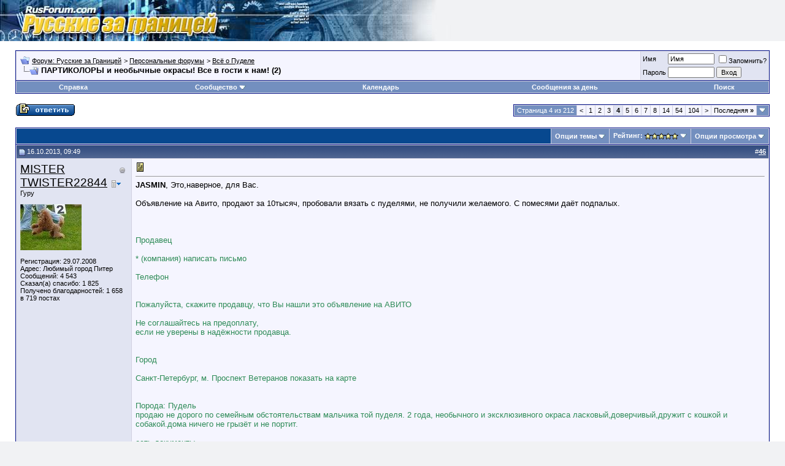

--- FILE ---
content_type: text/html; charset=utf-8
request_url: https://www.rusforum.com/showthread.php?s=ed0ff48fe9473498a7b1600c41dfb82d&t=59100&page=4
body_size: 17829
content:
<!DOCTYPE html PUBLIC "-//W3C//DTD XHTML 1.0 Transitional//EN" "http://www.w3.org/TR/xhtml1/DTD/xhtml1-transitional.dtd">
<html xmlns="http://www.w3.org/1999/xhtml" dir="ltr" lang="ru">
<head>
	<meta http-equiv="Content-Type" content="text/html; charset=utf-8" />
<meta name="generator" content="vBulletin 3.8.7" />

<meta name="keywords" content=" ПАРТИКОЛОРЫ и необычные окрасы! Все в гости к нам! (2), " />
<meta name="description" content="Страница 4- ПАРТИКОЛОРЫ и необычные окрасы! Все в гости к нам! (2) Всё о Пуделе" />


<!-- CSS Stylesheet -->
<style type="text/css" id="vbulletin_css">
/**
* vBulletin 3.8.7 CSS
* Style: 'vBulletin 3'; Style ID: 2
*/
@import url("clientscript/vbulletin_css/style-99ab2c9a-00002.css");
</style>
<link rel="stylesheet" type="text/css" href="clientscript/vbulletin_important.css?v=387" />


<!-- / CSS Stylesheet -->

<script type="text/javascript" src="clientscript/yui/yahoo-dom-event/yahoo-dom-event.js?v=387"></script>
<script type="text/javascript" src="clientscript/yui/connection/connection-min.js?v=387"></script>
<script type="text/javascript">
<!--
var SESSIONURL = "s=4c3e1469fccbe64aaf86862fed626753&";
var SECURITYTOKEN = "guest";
var IMGDIR_MISC = "images/misc";
var vb_disable_ajax = parseInt("0", 10);
// -->
</script>
<script type="text/javascript" src="clientscript/vbulletin_global.js?v=387"></script>
<script type="text/javascript" src="clientscript/vbulletin_menu.js?v=387"></script>
<script type="text/javascript" src="clientscript/jQuery-1.8.2.js?v=387"></script>

<script type="text/javascript" src="clientscript/post_thanks.js"></script>
	<title> ПАРТИКОЛОРЫ и необычные окрасы! Все в гости к нам! (2) - Страница 4 - Форум: Русские за Границей</title>
	<script type="text/javascript" src="clientscript/vbulletin_post_loader.js?v=387"></script>
	<style type="text/css" id="vbulletin_showthread_css">
	<!--
	
	#links div { white-space: nowrap; }
	#links img { vertical-align: middle; }
	-->
	</style>
</head>
<body onload="">
<!-- logo -->
<a name="top"></a>
<table border="0" width="100%" cellpadding="0" cellspacing="0" align="center">
<tr>
	<td align="left"><a href="index.php?s=4c3e1469fccbe64aaf86862fed626753"><img src="images/logo.jpg" border="0" alt="Форум: Русские за Границей" /></a></td>
	<td align="right" id="header_right_cell">
		&nbsp;
	</td>
</tr>
</table>
<!-- /logo -->

<!-- content table -->
<!-- open content container -->

<div align="center">
	<div class="page" style="width:100%; text-align:left">
		<div style="padding:0px 25px 0px 25px" align="left">





<br />

<!-- breadcrumb, login, pm info -->
<table class="tborder" cellpadding="6" cellspacing="1" border="0" width="100%" align="center">
<tr>
	<td class="alt1" width="100%">
		
			<table cellpadding="0" cellspacing="0" border="0">
			<tr valign="bottom">
				<td><a href="#" onclick="history.back(1); return false;"><img src="images/misc/navbits_start.gif" alt="Вернуться" border="0" /></a></td>
				<td>&nbsp;</td>
				<td width="100%"><span class="navbar"><a href="index.php?s=4c3e1469fccbe64aaf86862fed626753" accesskey="1">Форум: Русские за Границей</a></span> 
	<span class="navbar">&gt; <a href="forumdisplay.php?s=4c3e1469fccbe64aaf86862fed626753&amp;f=9">Персональные форумы</a></span>


	<span class="navbar">&gt; <a href="forumdisplay.php?s=4c3e1469fccbe64aaf86862fed626753&amp;f=29">Всё о Пуделе</a></span>

</td>
			</tr>
			<tr>
				<td class="navbar" style="font-size:10pt; padding-top:1px" colspan="3"><a href="/showthread.php?s=ed0ff48fe9473498a7b1600c41dfb82d&amp;t=59100&amp;page=4"><img class="inlineimg" src="images/misc/navbits_finallink_ltr.gif" alt="Перезагрузить страницу" border="0" /></a> <strong>
	 ПАРТИКОЛОРЫ и необычные окрасы! Все в гости к нам! (2)

</strong></td>
			</tr>
			</table>
		
	</td>

	<td class="alt2" nowrap="nowrap" style="padding:0px">
		<!-- login form -->
		<form action="login.php?do=login" method="post" onsubmit="md5hash(vb_login_password, vb_login_md5password, vb_login_md5password_utf, 0)">
		<script type="text/javascript" src="clientscript/vbulletin_md5.js?v=387"></script>
		<table cellpadding="0" cellspacing="3" border="0">
		<tr>
			<td class="smallfont" style="white-space: nowrap;"><label for="navbar_username">Имя</label></td>
			<td><input type="text" class="bginput" style="font-size: 11px" name="vb_login_username" id="navbar_username" size="10" accesskey="u" tabindex="101" value="Имя" onfocus="if (this.value == 'Имя') this.value = '';" /></td>
			<td class="smallfont" nowrap="nowrap"><label for="cb_cookieuser_navbar"><input type="checkbox" name="cookieuser" value="1" tabindex="103" id="cb_cookieuser_navbar" accesskey="c" />Запомнить?</label></td>
		</tr>
		<tr>
			<td class="smallfont"><label for="navbar_password">Пароль</label></td>
			<td><input type="password" class="bginput" style="font-size: 11px" name="vb_login_password" id="navbar_password" size="10" tabindex="102" /></td>
			<td><input type="submit" class="button" value="Вход" tabindex="104" title="Введите ваше имя пользователя и пароль, чтобы войти, или нажмите кнопку 'Регистрация', чтобы зарегистрироваться." accesskey="s" /></td>
		</tr>
		</table>
		<input type="hidden" name="s" value="4c3e1469fccbe64aaf86862fed626753" />
		<input type="hidden" name="securitytoken" value="guest" />
		<input type="hidden" name="do" value="login" />
		<input type="hidden" name="vb_login_md5password" />
		<input type="hidden" name="vb_login_md5password_utf" />
		</form>
		<!-- / login form -->
	</td>

</tr>
</table>
<!-- / breadcrumb, login, pm info -->

<!-- nav buttons bar -->
<div class="tborder" style="padding:1px; border-top-width:0px">
	<table cellpadding="0" cellspacing="0" border="0" width="100%" align="center">
	<tr align="center">
		
		
		
		<td class="vbmenu_control"><a rel="help" href="faq.php?s=4c3e1469fccbe64aaf86862fed626753" accesskey="5">Справка</a></td>
		
			<td class="vbmenu_control"><a id="community" href="/showthread.php?t=59100&amp;page=4&amp;nojs=1#community" rel="nofollow" accesskey="6">Сообщество</a> <script type="text/javascript"> vbmenu_register("community"); </script></td>
		
		<td class="vbmenu_control"><a href="calendar.php?s=4c3e1469fccbe64aaf86862fed626753">Календарь</a></td>
		
			
				
				<td class="vbmenu_control"><a href="search.php?s=4c3e1469fccbe64aaf86862fed626753&amp;do=getdaily" accesskey="2">Сообщения за день</a></td>
				
				<td class="vbmenu_control"><a id="navbar_search" href="search.php?s=4c3e1469fccbe64aaf86862fed626753" accesskey="4" rel="nofollow">Поиск</a> </td>
			
			
		
		
		
		</tr>
	</table>
</div>
<!-- / nav buttons bar -->

<br />






<!-- NAVBAR POPUP MENUS -->

	
	<!-- community link menu -->
	<div class="vbmenu_popup" id="community_menu" style="display:none;margin-top:3px" align="left">
		<table cellpadding="4" cellspacing="1" border="0">
		<tr><td class="thead">Ссылки сообщества</td></tr>
		
		
					<tr><td class="vbmenu_option"><a href="group.php?s=4c3e1469fccbe64aaf86862fed626753">Социальные группы</a></td></tr>
		
		
					<tr><td class="vbmenu_option"><a href="album.php?s=4c3e1469fccbe64aaf86862fed626753">Изображения и альбомы</a></td></tr>
		
		
		
			<tr><td class="vbmenu_option"><a href="memberlist.php?s=4c3e1469fccbe64aaf86862fed626753">Пользователи</a></td></tr>
		
		
		</table>
	</div>
	<!-- / community link menu -->
	
	
	
	<!-- header quick search form -->
	<div class="vbmenu_popup" id="navbar_search_menu" style="display:none;margin-top:3px" align="left">
		<table cellpadding="4" cellspacing="1" border="0">
		<tr>
			<td class="thead">Поиск по форуму</td>
		</tr>
		<tr>
			<td class="vbmenu_option" title="nohilite">
				<form action="search.php?do=process" method="post">

					<input type="hidden" name="do" value="process" />
					<input type="hidden" name="quicksearch" value="1" />
					<input type="hidden" name="childforums" value="1" />
					<input type="hidden" name="exactname" value="1" />
					<input type="hidden" name="s" value="4c3e1469fccbe64aaf86862fed626753" />
					<input type="hidden" name="securitytoken" value="guest" />
					<div><input type="text" class="bginput" name="query" size="25" tabindex="1001" /><input type="submit" class="button" value="Вперёд" tabindex="1004" /></div>
					<div style="margin-top:6px">
						<label for="rb_nb_sp0"><input type="radio" name="showposts" value="0" id="rb_nb_sp0" tabindex="1002" checked="checked" />Отобразить темы</label>
						&nbsp;
						<label for="rb_nb_sp1"><input type="radio" name="showposts" value="1" id="rb_nb_sp1" tabindex="1003" />Отображать сообщения</label>
					</div>
				</form>
			</td>
		</tr>
		
		<tr>
			<td class="vbmenu_option"><a href="tags.php?s=4c3e1469fccbe64aaf86862fed626753" rel="nofollow">Поиск по метке</a></td>
		</tr>
		
		<tr>
			<td class="vbmenu_option"><a href="search.php?s=4c3e1469fccbe64aaf86862fed626753" accesskey="4" rel="nofollow">Расширенный поиск</a></td>
		</tr>
		<tr>
	<td class="vbmenu_option"><a href="post_thanks.php?s=4c3e1469fccbe64aaf86862fed626753&amp;do=findallthanks">Найти все посты с благодарностями</a></td>
</tr>
		</table>
	</div>
	<!-- / header quick search form -->
	
	
	
<!-- / NAVBAR POPUP MENUS -->

<!-- PAGENAV POPUP -->
	<div class="vbmenu_popup" id="pagenav_menu" style="display:none">
		<table cellpadding="4" cellspacing="1" border="0">
		<tr>
			<td class="thead" nowrap="nowrap">К странице...</td>
		</tr>
		<tr>
			<td class="vbmenu_option" title="nohilite">
			<form action="index.php" method="get" onsubmit="return this.gotopage()" id="pagenav_form">
				<input type="text" class="bginput" id="pagenav_itxt" style="font-size:11px" size="4" />
				<input type="button" class="button" id="pagenav_ibtn" value="Вперёд" />
			</form>
			</td>
		</tr>
		</table>
	</div>
<!-- / PAGENAV POPUP -->










<a name="poststop" id="poststop"></a>

<!-- controls above postbits -->
<table cellpadding="0" cellspacing="0" border="0" width="100%" style="margin-bottom:3px">
<tr valign="bottom">
	
		<td class="smallfont"><a href="newreply.php?s=4c3e1469fccbe64aaf86862fed626753&amp;do=newreply&amp;noquote=1&amp;p=1100655" rel="nofollow"><img src="images/buttons/reply.gif" alt="Ответ" border="0" /></a></td>
	
	<td align="right"><div class="pagenav" align="right">
<table class="tborder" cellpadding="3" cellspacing="1" border="0">
<tr>
	<td class="vbmenu_control" style="font-weight:normal">Страница 4 из 212</td>
	
	<td class="alt1"><a rel="prev" class="smallfont" href="showthread.php?s=4c3e1469fccbe64aaf86862fed626753&amp;t=59100&amp;page=3" title="Предыдущая страница - с 31 по 45 из 3&nbsp;179">&lt;</a></td>
	<td class="alt1"><a class="smallfont" href="showthread.php?s=4c3e1469fccbe64aaf86862fed626753&amp;t=59100" title="с 1 по 15 из 3&nbsp;179">1</a></td><td class="alt1"><a class="smallfont" href="showthread.php?s=4c3e1469fccbe64aaf86862fed626753&amp;t=59100&amp;page=2" title="с 16 по 30 из 3&nbsp;179">2</a></td><td class="alt1"><a class="smallfont" href="showthread.php?s=4c3e1469fccbe64aaf86862fed626753&amp;t=59100&amp;page=3" title="с 31 по 45 из 3&nbsp;179">3</a></td>	<td class="alt2"><span class="smallfont" title="Показано с 46 по 60 из 3&nbsp;179."><strong>4</strong></span></td>
 <td class="alt1"><a class="smallfont" href="showthread.php?s=4c3e1469fccbe64aaf86862fed626753&amp;t=59100&amp;page=5" title="с 61 по 75 из 3&nbsp;179">5</a></td><td class="alt1"><a class="smallfont" href="showthread.php?s=4c3e1469fccbe64aaf86862fed626753&amp;t=59100&amp;page=6" title="с 76 по 90 из 3&nbsp;179">6</a></td><td class="alt1"><a class="smallfont" href="showthread.php?s=4c3e1469fccbe64aaf86862fed626753&amp;t=59100&amp;page=7" title="с 91 по 105 из 3&nbsp;179">7</a></td><td class="alt1"><a class="smallfont" href="showthread.php?s=4c3e1469fccbe64aaf86862fed626753&amp;t=59100&amp;page=8" title="с 106 по 120 из 3&nbsp;179">8</a></td><td class="alt1"><a class="smallfont" href="showthread.php?s=4c3e1469fccbe64aaf86862fed626753&amp;t=59100&amp;page=14" title="с 196 по 210 из 3&nbsp;179"><!--+10-->14</a></td><td class="alt1"><a class="smallfont" href="showthread.php?s=4c3e1469fccbe64aaf86862fed626753&amp;t=59100&amp;page=54" title="с 796 по 810 из 3&nbsp;179"><!--+50-->54</a></td><td class="alt1"><a class="smallfont" href="showthread.php?s=4c3e1469fccbe64aaf86862fed626753&amp;t=59100&amp;page=104" title="с 1&nbsp;546 по 1&nbsp;560 из 3&nbsp;179"><!--+100-->104</a></td>
	<td class="alt1"><a rel="next" class="smallfont" href="showthread.php?s=4c3e1469fccbe64aaf86862fed626753&amp;t=59100&amp;page=5" title="Следующая страница - с 61 по 75 из 3&nbsp;179">&gt;</a></td>
	<td class="alt1" nowrap="nowrap"><a class="smallfont" href="showthread.php?s=4c3e1469fccbe64aaf86862fed626753&amp;t=59100&amp;page=212" title="Последняя страница - с 3&nbsp;166 по 3&nbsp;179 из 3&nbsp;179">Последняя <strong>&raquo;</strong></a></td>
	<td class="vbmenu_control" title="showthread.php?s=4c3e1469fccbe64aaf86862fed626753&amp;t=59100"><a name="PageNav"></a></td>
</tr>
</table>
</div></td>
</tr>
</table>
<!-- / controls above postbits -->

<br/>

<!-- toolbar -->
<table class="tborder" cellpadding="6" cellspacing="1" border="0" width="100%" align="center" style="border-bottom-width:0px">
<tr>
	<td class="tcat" width="100%">
		<div class="smallfont">
		
		&nbsp;
		</div>
	</td>
	<td class="vbmenu_control" id="threadtools" nowrap="nowrap">
		<a href="/showthread.php?t=59100&amp;page=4&amp;nojs=1#goto_threadtools">Опции темы</a>
		<script type="text/javascript"> vbmenu_register("threadtools"); </script>
	</td>
	
	
		<td class="vbmenu_control" id="threadrating" nowrap="nowrap">
			<a href="/showthread.php?t=59100&amp;page=4&amp;nojs=1#goto_threadrating"><span id="threadrating_current">Рейтинг: <img class="inlineimg" src="images/rating/rating_5.gif" alt="Рейтинг темы: голосов - 1583, средняя оценка - 5.00." border="0" /></span></a>
			<script type="text/javascript"> vbmenu_register("threadrating"); </script>
		</td>
	
	
	<td class="vbmenu_control" id="displaymodes" nowrap="nowrap">
		<a href="/showthread.php?t=59100&amp;page=4&amp;nojs=1#goto_displaymodes">Опции просмотра</a>
		<script type="text/javascript"> vbmenu_register("displaymodes"); </script>
	</td>
	

	

</tr>
</table>
<!-- / toolbar -->



<!-- end content table -->

		</div>
	</div>
</div>

<!-- / close content container -->
<!-- / end content table -->





<div id="posts"><!-- post #1100655 -->

	<!-- open content container -->

<div align="center">
	<div class="page" style="width:100%; text-align:left">
		<div style="padding:0px 25px 0px 25px" align="left">

	<div id="edit1100655" style="padding:0px 0px 6px 0px">
	<!-- this is not the last post shown on the page -->



<table id="post1100655" class="tborder" cellpadding="6" cellspacing="0" border="0" width="100%" align="center">
<tr>
	
		<td class="thead" style="font-weight:normal; border: 1px solid #D1D1E1; border-right: 0px" >
      <!-- status icon and date -->
      <a name="post1100655"><img class="inlineimg" src="images/statusicon/post_old.gif" alt="Старый" border="0" /></a>
      16.10.2013, 09:49
      
      <!-- / status icon and date -->
    </td>
    <td class="thead" style="font-weight:normal; border: 1px solid #D1D1E1; border-left: 0px" align="right">
      &nbsp;
      #<a href="showpost.php?s=4c3e1469fccbe64aaf86862fed626753&amp;p=1100655&amp;postcount=46" target="new" rel="nofollow" id="postcount1100655" name="46"><strong>46</strong></a>
      
    </td>
  
</tr>
<tr valign="top">
  <td class="alt2" width="175" style="border: 1px solid #D1D1E1; border-top: 0px; border-bottom: 0px">
      
      
      <div style="margin:5px 0 0 0; float:right;">
  <img class="inlineimg" src="images/statusicon/user_offline.png" alt="MISTER TWISTER22844 вне форума"/>
  
  
</div> <a class="bigusername" href="member.php?s=4c3e1469fccbe64aaf86862fed626753&amp;u=3584">MISTER TWISTER22844</a>
      
      <span id="postmenu_1100655">
        <a style="text-decoration:none;" href="member.php?s=4c3e1469fccbe64aaf86862fed626753&amp;u=3584"><img style="vertical-align:text-top; margin:0 0 0 2px;" src="images/misc/menu_dd.png" width="16" height="16" alt=""/></a>
        <script type="text/javascript">vbmenu_register("postmenu_1100655", true);</script>
      </span>
      
        
      <div class="smallfont">Гуру</div>
      
      

      
        <div class="smallfont">
          &nbsp;<br /><a href="member.php?s=4c3e1469fccbe64aaf86862fed626753&amp;u=3584"><img src="image.php?s=4c3e1469fccbe64aaf86862fed626753&amp;u=3584&amp;dateline=1286462001"   alt="Аватар для MISTER TWISTER22844" border="0" /></a>
        </div>
      

      <div class="smallfont">
        &nbsp;<br />
        <div>Регистрация: 29.07.2008</div>
        <div>Адрес: Любимый город Питер</div>
        
        <div>Сообщений: 4&nbsp;543</div>
         
	<div>Сказал(а) спасибо: 1&nbsp;825</div>
	<div>
		
			
				Получено благодарностей: 1&nbsp;658 в 719 постах
			
		
	</div>

        
        
        
        
        <div>    </div>
      </div>

  </td>
  
  <td class="alt1" id="td_post_1100655" style="border-right: 1px solid #D1D1E1">
  
    
    
      <!-- icon and title -->
      <div class="smallfont">
        <img class="inlineimg" src="images/icons/icon1.gif" alt="По умолчанию" border="0" />
        
      </div>
      <hr size="1" style="color:#D1D1E1; background-color:#D1D1E1" />
      <!-- / icon and title -->
    

    <!-- message -->
    <div id="post_message_1100655">
      
      <b>JASMIN</b>, Это,наверное, для Вас.<br />
<br />
Объявление на Авито, продают за 10тысяч, пробовали вязать с пуделями, не получили желаемого. С помесями даёт подпалых.<br />
<br />
<br />
<a href="http://www.isok.ru" target="_blank"><img src="http://www.isok.ru/img/full/5740ab2e7113bef5654ef9ebf25428ed.jpg" border="0" alt="" /></a><br />
<br />
<font color="SeaGreen">Продавец<br />
<br />
*  (компания) написать письмо <br />
<br />
Телефон<br />
<br />
<br />
Пожалуйста, скажите продавцу, что Вы нашли это объявление на АВИТО <br />
<br />
Не соглашайтесь на предоплату,<br />
если не уверены в надёжности продавца. <br />
<br />
<br />
Город<br />
<br />
Санкт-Петербург, м. Проспект Ветеранов показать на карте <br />
<br />
<br />
Порода: Пудель <br />
продаю не дорого по семейным обстоятельствам мальчика той пуделя. 2 года, необычного и эксклюзивного окраса ласковый,доверчивый,дружит с кошкой и собакой.дома ничего не грызёт и не портит. <br />
<br />
есть документы.</font>
    </div>
    <!-- / message -->

    

    
    

    
    <!-- sig -->
      <div class="smallfont">
        <div style="color:#ccc; margin:4px 0;">_______________________________________</div>
        Самый хороший учитель в жизни - опыт. Берет, правда, дорого, зато объясняет доходчиво.<br />
<br />
Санкт-Петербург питомник той-пуделей&quot;Невский Сувенир&quot;<br />
Веб-сайт питомника ВКонтакте <a href="http://vk.com/public55368440" target="_blank">http://vk.com/public55368440</a><br />
тел.+7(911)233-66-09.  <a href="mailto:toy.solo@bk.ru">toy.solo@bk.ru</a>
      </div>
    <!-- / sig -->
    

    

    

  </td>
</tr>
<tr>
  <td class="alt2" style="border: 1px solid #D1D1E1; border-top: 0px">
    
    
    
    
    &nbsp;
  </td>
  
  <td class="alt1" align="right" style="border: 1px solid #D1D1E1; border-left: 0px; border-top: 0px">
  
    <!-- controls -->
    
    
    
      <a href="newreply.php?s=4c3e1469fccbe64aaf86862fed626753&amp;do=newreply&amp;p=1100655" rel="nofollow"><img src="images/buttons/quote.gif" alt="Ответить с цитированием" border="0" /></a>
    
    
    
    
    
    
    
      
    
    
    <!-- / controls -->
  </td>
</tr>
</table>
 <div id="post_thanks_box_1100655"></div>

 
<!-- post 1100655 popup menu -->
<div class="vbmenu_popup" id="postmenu_1100655_menu" style="display:none">
  <table cellpadding="4" cellspacing="1" border="0">
  <tr>
    <td class="thead">MISTER TWISTER22844</td>
  </tr>
  
    <tr><td class="vbmenu_option"><a href="member.php?s=4c3e1469fccbe64aaf86862fed626753&amp;u=3584">Посмотреть профиль</a></td></tr>
  
  
  
  
    <tr><td class="vbmenu_option"><a href="https://vk.com/public55368440">Посетить домашнюю страницу MISTER TWISTER22844</a></td></tr>
  
  
    <tr><td class="vbmenu_option"><a href="search.php?s=4c3e1469fccbe64aaf86862fed626753&amp;do=finduser&amp;u=3584" rel="nofollow">Найти ещё сообщения от MISTER TWISTER22844</a></td></tr>
  
  
  
  </table>
</div>
<!-- / post 1100655 popup menu -->



	</div>
	
		</div>
	</div>
</div>

<!-- / close content container -->

<!-- / post #1100655 --><!-- post #1100673 -->

	<!-- open content container -->

<div align="center">
	<div class="page" style="width:100%; text-align:left">
		<div style="padding:0px 25px 0px 25px" align="left">

	<div id="edit1100673" style="padding:0px 0px 6px 0px">
	<!-- this is not the last post shown on the page -->



<table id="post1100673" class="tborder" cellpadding="6" cellspacing="0" border="0" width="100%" align="center">
<tr>
	
		<td class="thead" style="font-weight:normal; border: 1px solid #D1D1E1; border-right: 0px" >
      <!-- status icon and date -->
      <a name="post1100673"><img class="inlineimg" src="images/statusicon/post_old.gif" alt="Старый" border="0" /></a>
      16.10.2013, 10:39
      
      <!-- / status icon and date -->
    </td>
    <td class="thead" style="font-weight:normal; border: 1px solid #D1D1E1; border-left: 0px" align="right">
      &nbsp;
      #<a href="showpost.php?s=4c3e1469fccbe64aaf86862fed626753&amp;p=1100673&amp;postcount=47" target="new" rel="nofollow" id="postcount1100673" name="47"><strong>47</strong></a>
      
    </td>
  
</tr>
<tr valign="top">
  <td class="alt2" width="175" style="border: 1px solid #D1D1E1; border-top: 0px; border-bottom: 0px">
      
      
      <div style="margin:5px 0 0 0; float:right;">
  <img class="inlineimg" src="images/statusicon/user_offline.png" alt="Нюся вне форума"/>
  
  
</div> <a class="bigusername" href="member.php?s=4c3e1469fccbe64aaf86862fed626753&amp;u=2416">Нюся</a>
      
      <span id="postmenu_1100673">
        <a style="text-decoration:none;" href="member.php?s=4c3e1469fccbe64aaf86862fed626753&amp;u=2416"><img style="vertical-align:text-top; margin:0 0 0 2px;" src="images/misc/menu_dd.png" width="16" height="16" alt=""/></a>
        <script type="text/javascript">vbmenu_register("postmenu_1100673", true);</script>
      </span>
      
        
      <div class="smallfont">Ученик</div>
      
      

      

      <div class="smallfont">
        &nbsp;<br />
        <div>Регистрация: 22.01.2007</div>
        <div>Адрес: Санкт-Петербург</div>
        
        <div>Сообщений: 58</div>
         
	<div>Сказал(а) спасибо: 0</div>
	<div>
		
			
				Получено благодарностей: 31 в 13 постах
			
		
	</div>

        
        
        
        
        <div><a href="#" onclick="imwindow('icq', '2416', 500, 450); return false;"><img src="images/misc/im_icq.gif" alt="Отправить сообщение для Нюся с помощью ICQ" border="0" /></a>    </div>
      </div>

  </td>
  
  <td class="alt1" id="td_post_1100673" style="border-right: 1px solid #D1D1E1">
  
    
    
      <!-- icon and title -->
      <div class="smallfont">
        <img class="inlineimg" src="images/icons/icon1.gif" alt="По умолчанию" border="0" />
        
      </div>
      <hr size="1" style="color:#D1D1E1; background-color:#D1D1E1" />
      <!-- / icon and title -->
    

    <!-- message -->
    <div id="post_message_1100673">
      
      у нас родился вот такой вот щенок! <br />
<a href="http://radikal.ru/fp/b69093ed4b8d4c29b5684c8ca9024766" target="_blank"><img src="http://s004.radikal.ru/i206/1310/83/f23479f566f0t.jpg" border="0" alt="" /></a><br />
<a href="http://radikal.ru/fp/d38bcc587fa5497aa8dd499baacf0a12" target="_blank"><img src="http://s020.radikal.ru/i716/1310/46/3a5b1425a38f.jpg" border="0" alt="" /></a><br />
<a href="http://radikal.ru/fp/0d53b91491c6428693f5756cb2a32e2c" target="_blank"><img src="http://s020.radikal.ru/i717/1310/d7/ab64344ae00b.jpg" border="0" alt="" /></a>
    </div>
    <!-- / message -->

    

    
    

    
    <!-- sig -->
      <div class="smallfont">
        <div style="color:#ccc; margin:4px 0;">_______________________________________</div>
        Пудель - любовь на всегда!
      </div>
    <!-- / sig -->
    

    

    

  </td>
</tr>
<tr>
  <td class="alt2" style="border: 1px solid #D1D1E1; border-top: 0px">
    
    
    
    
    &nbsp;
  </td>
  
  <td class="alt1" align="right" style="border: 1px solid #D1D1E1; border-left: 0px; border-top: 0px">
  
    <!-- controls -->
    
    
    
      <a href="newreply.php?s=4c3e1469fccbe64aaf86862fed626753&amp;do=newreply&amp;p=1100673" rel="nofollow"><img src="images/buttons/quote.gif" alt="Ответить с цитированием" border="0" /></a>
    
    
    
    
    
    
    
      
    
    
    <!-- / controls -->
  </td>
</tr>
</table>
 <div id="post_thanks_box_1100673"></div>

 
<!-- post 1100673 popup menu -->
<div class="vbmenu_popup" id="postmenu_1100673_menu" style="display:none">
  <table cellpadding="4" cellspacing="1" border="0">
  <tr>
    <td class="thead">Нюся</td>
  </tr>
  
    <tr><td class="vbmenu_option"><a href="member.php?s=4c3e1469fccbe64aaf86862fed626753&amp;u=2416">Посмотреть профиль</a></td></tr>
  
  
  
  
  
    <tr><td class="vbmenu_option"><a href="search.php?s=4c3e1469fccbe64aaf86862fed626753&amp;do=finduser&amp;u=2416" rel="nofollow">Найти ещё сообщения от Нюся</a></td></tr>
  
  
  
  </table>
</div>
<!-- / post 1100673 popup menu -->



	</div>
	
		</div>
	</div>
</div>

<!-- / close content container -->

<!-- / post #1100673 --><!-- post #1100683 -->

	<!-- open content container -->

<div align="center">
	<div class="page" style="width:100%; text-align:left">
		<div style="padding:0px 25px 0px 25px" align="left">

	<div id="edit1100683" style="padding:0px 0px 6px 0px">
	<!-- this is not the last post shown on the page -->



<table id="post1100683" class="tborder" cellpadding="6" cellspacing="0" border="0" width="100%" align="center">
<tr>
	
		<td class="thead" style="font-weight:normal; border: 1px solid #D1D1E1; border-right: 0px" >
      <!-- status icon and date -->
      <a name="post1100683"><img class="inlineimg" src="images/statusicon/post_old.gif" alt="Старый" border="0" /></a>
      16.10.2013, 10:45
      
      <!-- / status icon and date -->
    </td>
    <td class="thead" style="font-weight:normal; border: 1px solid #D1D1E1; border-left: 0px" align="right">
      &nbsp;
      #<a href="showpost.php?s=4c3e1469fccbe64aaf86862fed626753&amp;p=1100683&amp;postcount=48" target="new" rel="nofollow" id="postcount1100683" name="48"><strong>48</strong></a>
      
    </td>
  
</tr>
<tr valign="top">
  <td class="alt2" width="175" style="border: 1px solid #D1D1E1; border-top: 0px; border-bottom: 0px">
      
      
      <div style="margin:5px 0 0 0; float:right;">
  <img class="inlineimg" src="images/statusicon/user_offline.png" alt="Нюся вне форума"/>
  
  
</div> <a class="bigusername" href="member.php?s=4c3e1469fccbe64aaf86862fed626753&amp;u=2416">Нюся</a>
      
      <span id="postmenu_1100683">
        <a style="text-decoration:none;" href="member.php?s=4c3e1469fccbe64aaf86862fed626753&amp;u=2416"><img style="vertical-align:text-top; margin:0 0 0 2px;" src="images/misc/menu_dd.png" width="16" height="16" alt=""/></a>
        <script type="text/javascript">vbmenu_register("postmenu_1100683", true);</script>
      </span>
      
        
      <div class="smallfont">Ученик</div>
      
      

      

      <div class="smallfont">
        &nbsp;<br />
        <div>Регистрация: 22.01.2007</div>
        <div>Адрес: Санкт-Петербург</div>
        
        <div>Сообщений: 58</div>
         
	<div>Сказал(а) спасибо: 0</div>
	<div>
		
			
				Получено благодарностей: 31 в 13 постах
			
		
	</div>

        
        
        
        
        <div><a href="#" onclick="imwindow('icq', '2416', 500, 450); return false;"><img src="images/misc/im_icq.gif" alt="Отправить сообщение для Нюся с помощью ICQ" border="0" /></a>    </div>
      </div>

  </td>
  
  <td class="alt1" id="td_post_1100683" style="border-right: 1px solid #D1D1E1">
  
    
    
      <!-- icon and title -->
      <div class="smallfont">
        <img class="inlineimg" src="images/icons/icon1.gif" alt="По умолчанию" border="0" />
        
      </div>
      <hr size="1" style="color:#D1D1E1; background-color:#D1D1E1" />
      <!-- / icon and title -->
    

    <!-- message -->
    <div id="post_message_1100683">
      
      <a href="http://radikal.ru/fp/75a498eb25154f179c98d5bc5fd94a9c" target="_blank"><img src="http://s019.radikal.ru/i610/1310/79/f35df0f10331.jpg" border="0" alt="" /></a>
    </div>
    <!-- / message -->

    

    
    

    
    <!-- sig -->
      <div class="smallfont">
        <div style="color:#ccc; margin:4px 0;">_______________________________________</div>
        Пудель - любовь на всегда!
      </div>
    <!-- / sig -->
    

    

    

  </td>
</tr>
<tr>
  <td class="alt2" style="border: 1px solid #D1D1E1; border-top: 0px">
    
    
    
    
    &nbsp;
  </td>
  
  <td class="alt1" align="right" style="border: 1px solid #D1D1E1; border-left: 0px; border-top: 0px">
  
    <!-- controls -->
    
    
    
      <a href="newreply.php?s=4c3e1469fccbe64aaf86862fed626753&amp;do=newreply&amp;p=1100683" rel="nofollow"><img src="images/buttons/quote.gif" alt="Ответить с цитированием" border="0" /></a>
    
    
    
    
    
    
    
      
    
    
    <!-- / controls -->
  </td>
</tr>
</table>
 <div id="post_thanks_box_1100683"><div style="padding:6px 0px 0px 0px">

	<table class="tborder" cellpadding="6" cellspacing="1" width="100%" align="center">
  <tbody>
		<tr valign="top">
			<td class="alt2" width="175">
      
        <span class="sm-x">
				
					<strong>2 пользователей поблагодарили Нюся за этот полезный пост:</strong>
				
        </span>
        
        <div class="smallfont">
          Удалить:
          
          
        </div>
        
      </td>
      <td class="alt1">
      
        <div class="smallfont"><i> <a href="member.php?s=4c3e1469fccbe64aaf86862fed626753&amp;u=2689" rel="nofollow">JASMIN</a>&nbsp;(16.10.2013), <a href="member.php?s=4c3e1469fccbe64aaf86862fed626753&amp;u=39810" rel="nofollow">Toy Art</a>&nbsp;(16.10.2013)</i></div>
      
      </td>
    </tr>
  </tbody>
  </table>
  
</div></div>

 
<!-- post 1100683 popup menu -->
<div class="vbmenu_popup" id="postmenu_1100683_menu" style="display:none">
  <table cellpadding="4" cellspacing="1" border="0">
  <tr>
    <td class="thead">Нюся</td>
  </tr>
  
    <tr><td class="vbmenu_option"><a href="member.php?s=4c3e1469fccbe64aaf86862fed626753&amp;u=2416">Посмотреть профиль</a></td></tr>
  
  
  
  
  
    <tr><td class="vbmenu_option"><a href="search.php?s=4c3e1469fccbe64aaf86862fed626753&amp;do=finduser&amp;u=2416" rel="nofollow">Найти ещё сообщения от Нюся</a></td></tr>
  
  
  
  </table>
</div>
<!-- / post 1100683 popup menu -->



	</div>
	
		</div>
	</div>
</div>

<!-- / close content container -->

<!-- / post #1100683 --><!-- post #1100699 -->

	<!-- open content container -->

<div align="center">
	<div class="page" style="width:100%; text-align:left">
		<div style="padding:0px 25px 0px 25px" align="left">

	<div id="edit1100699" style="padding:0px 0px 6px 0px">
	<!-- this is not the last post shown on the page -->



<table id="post1100699" class="tborder" cellpadding="6" cellspacing="0" border="0" width="100%" align="center">
<tr>
	
		<td class="thead" style="font-weight:normal; border: 1px solid #D1D1E1; border-right: 0px" >
      <!-- status icon and date -->
      <a name="post1100699"><img class="inlineimg" src="images/statusicon/post_old.gif" alt="Старый" border="0" /></a>
      16.10.2013, 11:14
      
      <!-- / status icon and date -->
    </td>
    <td class="thead" style="font-weight:normal; border: 1px solid #D1D1E1; border-left: 0px" align="right">
      &nbsp;
      #<a href="showpost.php?s=4c3e1469fccbe64aaf86862fed626753&amp;p=1100699&amp;postcount=49" target="new" rel="nofollow" id="postcount1100699" name="49"><strong>49</strong></a>
      
    </td>
  
</tr>
<tr valign="top">
  <td class="alt2" width="175" style="border: 1px solid #D1D1E1; border-top: 0px; border-bottom: 0px">
      
      
      <div style="margin:5px 0 0 0; float:right;">
  <img class="inlineimg" src="images/statusicon/user_offline.png" alt="JASMIN вне форума"/>
  
  
</div> <a class="bigusername" href="member.php?s=4c3e1469fccbe64aaf86862fed626753&amp;u=2689">JASMIN</a>
      
      <span id="postmenu_1100699">
        <a style="text-decoration:none;" href="member.php?s=4c3e1469fccbe64aaf86862fed626753&amp;u=2689"><img style="vertical-align:text-top; margin:0 0 0 2px;" src="images/misc/menu_dd.png" width="16" height="16" alt=""/></a>
        <script type="text/javascript">vbmenu_register("postmenu_1100699", true);</script>
      </span>
      
        
      <div class="smallfont">Гуру</div>
      
      

      
        <div class="smallfont">
          &nbsp;<br /><a href="member.php?s=4c3e1469fccbe64aaf86862fed626753&amp;u=2689"><img src="image.php?s=4c3e1469fccbe64aaf86862fed626753&amp;u=2689&amp;dateline=1349704894"   alt="Аватар для JASMIN" border="0" /></a>
        </div>
      

      <div class="smallfont">
        &nbsp;<br />
        <div>Регистрация: 28.05.2007</div>
        <div>Адрес: Москва</div>
        
        <div>Сообщений: 17&nbsp;651</div>
         
	<div>Сказал(а) спасибо: 14&nbsp;032</div>
	<div>
		
			
				Получено благодарностей: 4&nbsp;329 в 2&nbsp;072 постах
			
		
	</div>

        
        
        
        
        <div>    <a href="#" onclick="imwindow('skype', '2689', 400, 285); return false;"><img src="images/misc/im_skype.gif" alt="Отправить сообщение для JASMIN с помощью Skype&trade;" border="0" /></a></div>
      </div>

  </td>
  
  <td class="alt1" id="td_post_1100699" style="border-right: 1px solid #D1D1E1">
  
    
    
      <!-- icon and title -->
      <div class="smallfont">
        <img class="inlineimg" src="images/icons/icon1.gif" alt="По умолчанию" border="0" />
        
      </div>
      <hr size="1" style="color:#D1D1E1; background-color:#D1D1E1" />
      <!-- / icon and title -->
    

    <!-- message -->
    <div id="post_message_1100699">
      
      <b>MISTER TWISTER22844</b>, черт! Надо звонить и забирать, я лучше тут его кому-нить пристрою ... вот так и знала ...
    </div>
    <!-- / message -->

    

    
    

    
    <!-- sig -->
      <div class="smallfont">
        <div style="color:#ccc; margin:4px 0;">_______________________________________</div>
        <font color="Blue"><a href="http://vk.com/id201630365" target="_blank">http://vk.com/id201630365</a>, <a href="http://www.facebook.com/profile.php?id=1622380262&amp;ref=tn_tnmn" target="_blank">http://www.facebook.com/profile.php?...62&amp;ref=tn_tnmn</a><br />
Телефон: 8 916 195 23 00<br />
Skype - GvenFlori<br />
<br />
<a href="mailto:gvenflori@gmail.com">gvenflori@gmail.com</a></font><br />
<br />
<font color="Magenta">Способность видеть чудесное в обыкновенном - неизменный  признак мудрости.</font>
      </div>
    <!-- / sig -->
    

    

    

  </td>
</tr>
<tr>
  <td class="alt2" style="border: 1px solid #D1D1E1; border-top: 0px">
    
    
    
    
    &nbsp;
  </td>
  
  <td class="alt1" align="right" style="border: 1px solid #D1D1E1; border-left: 0px; border-top: 0px">
  
    <!-- controls -->
    
    
    
      <a href="newreply.php?s=4c3e1469fccbe64aaf86862fed626753&amp;do=newreply&amp;p=1100699" rel="nofollow"><img src="images/buttons/quote.gif" alt="Ответить с цитированием" border="0" /></a>
    
    
    
    
    
    
    
      
    
    
    <!-- / controls -->
  </td>
</tr>
</table>
 <div id="post_thanks_box_1100699"><div style="padding:6px 0px 0px 0px">

	<table class="tborder" cellpadding="6" cellspacing="1" width="100%" align="center">
  <tbody>
		<tr valign="top">
			<td class="alt2" width="175">
      
        <span class="sm-x">
				
					<strong>За этот пост JASMIN поблагодарили:</strong>
				
        </span>
        
        <div class="smallfont">
          Удалить:
          
          
        </div>
        
      </td>
      <td class="alt1">
      
        <div class="smallfont"><i> <a href="member.php?s=4c3e1469fccbe64aaf86862fed626753&amp;u=39810" rel="nofollow">Toy Art</a>&nbsp;(16.10.2013)</i></div>
      
      </td>
    </tr>
  </tbody>
  </table>
  
</div></div>

 
<!-- post 1100699 popup menu -->
<div class="vbmenu_popup" id="postmenu_1100699_menu" style="display:none">
  <table cellpadding="4" cellspacing="1" border="0">
  <tr>
    <td class="thead">JASMIN</td>
  </tr>
  
    <tr><td class="vbmenu_option"><a href="member.php?s=4c3e1469fccbe64aaf86862fed626753&amp;u=2689">Посмотреть профиль</a></td></tr>
  
  
  
  
  
    <tr><td class="vbmenu_option"><a href="search.php?s=4c3e1469fccbe64aaf86862fed626753&amp;do=finduser&amp;u=2689" rel="nofollow">Найти ещё сообщения от JASMIN</a></td></tr>
  
  
  
  </table>
</div>
<!-- / post 1100699 popup menu -->



	</div>
	
		</div>
	</div>
</div>

<!-- / close content container -->

<!-- / post #1100699 --><!-- post #1100702 -->

	<!-- open content container -->

<div align="center">
	<div class="page" style="width:100%; text-align:left">
		<div style="padding:0px 25px 0px 25px" align="left">

	<div id="edit1100702" style="padding:0px 0px 6px 0px">
	<!-- this is not the last post shown on the page -->



<table id="post1100702" class="tborder" cellpadding="6" cellspacing="0" border="0" width="100%" align="center">
<tr>
	
		<td class="thead" style="font-weight:normal; border: 1px solid #D1D1E1; border-right: 0px" >
      <!-- status icon and date -->
      <a name="post1100702"><img class="inlineimg" src="images/statusicon/post_old.gif" alt="Старый" border="0" /></a>
      16.10.2013, 11:16
      
      <!-- / status icon and date -->
    </td>
    <td class="thead" style="font-weight:normal; border: 1px solid #D1D1E1; border-left: 0px" align="right">
      &nbsp;
      #<a href="showpost.php?s=4c3e1469fccbe64aaf86862fed626753&amp;p=1100702&amp;postcount=50" target="new" rel="nofollow" id="postcount1100702" name="50"><strong>50</strong></a>
      
    </td>
  
</tr>
<tr valign="top">
  <td class="alt2" width="175" style="border: 1px solid #D1D1E1; border-top: 0px; border-bottom: 0px">
      
      
      <div style="margin:5px 0 0 0; float:right;">
  <img class="inlineimg" src="images/statusicon/user_offline.png" alt="JASMIN вне форума"/>
  
  
</div> <a class="bigusername" href="member.php?s=4c3e1469fccbe64aaf86862fed626753&amp;u=2689">JASMIN</a>
      
      <span id="postmenu_1100702">
        <a style="text-decoration:none;" href="member.php?s=4c3e1469fccbe64aaf86862fed626753&amp;u=2689"><img style="vertical-align:text-top; margin:0 0 0 2px;" src="images/misc/menu_dd.png" width="16" height="16" alt=""/></a>
        <script type="text/javascript">vbmenu_register("postmenu_1100702", true);</script>
      </span>
      
        
      <div class="smallfont">Гуру</div>
      
      

      
        <div class="smallfont">
          &nbsp;<br /><a href="member.php?s=4c3e1469fccbe64aaf86862fed626753&amp;u=2689"><img src="image.php?s=4c3e1469fccbe64aaf86862fed626753&amp;u=2689&amp;dateline=1349704894"   alt="Аватар для JASMIN" border="0" /></a>
        </div>
      

      <div class="smallfont">
        &nbsp;<br />
        <div>Регистрация: 28.05.2007</div>
        <div>Адрес: Москва</div>
        
        <div>Сообщений: 17&nbsp;651</div>
         
	<div>Сказал(а) спасибо: 14&nbsp;032</div>
	<div>
		
			
				Получено благодарностей: 4&nbsp;329 в 2&nbsp;072 постах
			
		
	</div>

        
        
        
        
        <div>    <a href="#" onclick="imwindow('skype', '2689', 400, 285); return false;"><img src="images/misc/im_skype.gif" alt="Отправить сообщение для JASMIN с помощью Skype&trade;" border="0" /></a></div>
      </div>

  </td>
  
  <td class="alt1" id="td_post_1100702" style="border-right: 1px solid #D1D1E1">
  
    
    
      <!-- icon and title -->
      <div class="smallfont">
        <img class="inlineimg" src="images/icons/icon1.gif" alt="По умолчанию" border="0" />
        
      </div>
      <hr size="1" style="color:#D1D1E1; background-color:#D1D1E1" />
      <!-- / icon and title -->
    

    <!-- message -->
    <div id="post_message_1100702">
      
      <b>Нюся</b>, будет такой, как вот выше Вашего поста ...
    </div>
    <!-- / message -->

    

    
    

    
    <!-- sig -->
      <div class="smallfont">
        <div style="color:#ccc; margin:4px 0;">_______________________________________</div>
        <font color="Blue"><a href="http://vk.com/id201630365" target="_blank">http://vk.com/id201630365</a>, <a href="http://www.facebook.com/profile.php?id=1622380262&amp;ref=tn_tnmn" target="_blank">http://www.facebook.com/profile.php?...62&amp;ref=tn_tnmn</a><br />
Телефон: 8 916 195 23 00<br />
Skype - GvenFlori<br />
<br />
<a href="mailto:gvenflori@gmail.com">gvenflori@gmail.com</a></font><br />
<br />
<font color="Magenta">Способность видеть чудесное в обыкновенном - неизменный  признак мудрости.</font>
      </div>
    <!-- / sig -->
    

    

    

  </td>
</tr>
<tr>
  <td class="alt2" style="border: 1px solid #D1D1E1; border-top: 0px">
    
    
    
    
    &nbsp;
  </td>
  
  <td class="alt1" align="right" style="border: 1px solid #D1D1E1; border-left: 0px; border-top: 0px">
  
    <!-- controls -->
    
    
    
      <a href="newreply.php?s=4c3e1469fccbe64aaf86862fed626753&amp;do=newreply&amp;p=1100702" rel="nofollow"><img src="images/buttons/quote.gif" alt="Ответить с цитированием" border="0" /></a>
    
    
    
    
    
    
    
      
    
    
    <!-- / controls -->
  </td>
</tr>
</table>
 <div id="post_thanks_box_1100702"><div style="padding:6px 0px 0px 0px">

	<table class="tborder" cellpadding="6" cellspacing="1" width="100%" align="center">
  <tbody>
		<tr valign="top">
			<td class="alt2" width="175">
      
        <span class="sm-x">
				
					<strong>За этот пост JASMIN поблагодарили:</strong>
				
        </span>
        
        <div class="smallfont">
          Удалить:
          
          
        </div>
        
      </td>
      <td class="alt1">
      
        <div class="smallfont"><i> <a href="member.php?s=4c3e1469fccbe64aaf86862fed626753&amp;u=39810" rel="nofollow">Toy Art</a>&nbsp;(16.10.2013)</i></div>
      
      </td>
    </tr>
  </tbody>
  </table>
  
</div></div>

 
<!-- post 1100702 popup menu -->
<div class="vbmenu_popup" id="postmenu_1100702_menu" style="display:none">
  <table cellpadding="4" cellspacing="1" border="0">
  <tr>
    <td class="thead">JASMIN</td>
  </tr>
  
    <tr><td class="vbmenu_option"><a href="member.php?s=4c3e1469fccbe64aaf86862fed626753&amp;u=2689">Посмотреть профиль</a></td></tr>
  
  
  
  
  
    <tr><td class="vbmenu_option"><a href="search.php?s=4c3e1469fccbe64aaf86862fed626753&amp;do=finduser&amp;u=2689" rel="nofollow">Найти ещё сообщения от JASMIN</a></td></tr>
  
  
  
  </table>
</div>
<!-- / post 1100702 popup menu -->



	</div>
	
		</div>
	</div>
</div>

<!-- / close content container -->

<!-- / post #1100702 --><!-- post #1100704 -->

	<!-- open content container -->

<div align="center">
	<div class="page" style="width:100%; text-align:left">
		<div style="padding:0px 25px 0px 25px" align="left">

	<div id="edit1100704" style="padding:0px 0px 6px 0px">
	<!-- this is not the last post shown on the page -->



<table id="post1100704" class="tborder" cellpadding="6" cellspacing="0" border="0" width="100%" align="center">
<tr>
	
		<td class="thead" style="font-weight:normal; border: 1px solid #D1D1E1; border-right: 0px" >
      <!-- status icon and date -->
      <a name="post1100704"><img class="inlineimg" src="images/statusicon/post_old.gif" alt="Старый" border="0" /></a>
      16.10.2013, 11:22
      
      <!-- / status icon and date -->
    </td>
    <td class="thead" style="font-weight:normal; border: 1px solid #D1D1E1; border-left: 0px" align="right">
      &nbsp;
      #<a href="showpost.php?s=4c3e1469fccbe64aaf86862fed626753&amp;p=1100704&amp;postcount=51" target="new" rel="nofollow" id="postcount1100704" name="51"><strong>51</strong></a>
      
    </td>
  
</tr>
<tr valign="top">
  <td class="alt2" width="175" style="border: 1px solid #D1D1E1; border-top: 0px; border-bottom: 0px">
      
      
      <div style="margin:5px 0 0 0; float:right;">
  <img class="inlineimg" src="images/statusicon/user_offline.png" alt="MISTER TWISTER22844 вне форума"/>
  
  
</div> <a class="bigusername" href="member.php?s=4c3e1469fccbe64aaf86862fed626753&amp;u=3584">MISTER TWISTER22844</a>
      
      <span id="postmenu_1100704">
        <a style="text-decoration:none;" href="member.php?s=4c3e1469fccbe64aaf86862fed626753&amp;u=3584"><img style="vertical-align:text-top; margin:0 0 0 2px;" src="images/misc/menu_dd.png" width="16" height="16" alt=""/></a>
        <script type="text/javascript">vbmenu_register("postmenu_1100704", true);</script>
      </span>
      
        
      <div class="smallfont">Гуру</div>
      
      

      
        <div class="smallfont">
          &nbsp;<br /><a href="member.php?s=4c3e1469fccbe64aaf86862fed626753&amp;u=3584"><img src="image.php?s=4c3e1469fccbe64aaf86862fed626753&amp;u=3584&amp;dateline=1286462001"   alt="Аватар для MISTER TWISTER22844" border="0" /></a>
        </div>
      

      <div class="smallfont">
        &nbsp;<br />
        <div>Регистрация: 29.07.2008</div>
        <div>Адрес: Любимый город Питер</div>
        
        <div>Сообщений: 4&nbsp;543</div>
         
	<div>Сказал(а) спасибо: 1&nbsp;825</div>
	<div>
		
			
				Получено благодарностей: 1&nbsp;658 в 719 постах
			
		
	</div>

        
        
        
        
        <div>    </div>
      </div>

  </td>
  
  <td class="alt1" id="td_post_1100704" style="border-right: 1px solid #D1D1E1">
  
    
    
      <!-- icon and title -->
      <div class="smallfont">
        <img class="inlineimg" src="images/icons/icon1.gif" alt="По умолчанию" border="0" />
        
      </div>
      <hr size="1" style="color:#D1D1E1; background-color:#D1D1E1" />
      <!-- / icon and title -->
    

    <!-- message -->
    <div id="post_message_1100704">
      
      <div style="margin:20px; margin-top:5px; ">
	<div class="smallfont" style="margin-bottom:2px">Цитата:</div>
	<table cellpadding="6" cellspacing="0" border="0" width="100%">
	<tr>
		<td class="alt2" style="border:1px inset">
			
				<div>
					Сообщение от <strong>JASMIN</strong>
					<a href="showthread.php?s=4c3e1469fccbe64aaf86862fed626753&amp;p=1100702#post1100702" rel="nofollow"><img class="inlineimg" src="images/buttons/viewpost.gif" border="0" alt="Посмотреть сообщение" /></a>
				</div>
				<div style="font-style:italic">Нюся, будет такой, как вот выше Вашего поста ...</div>
			
		</td>
	</tr>
	</table>
</div>Наверное от Вашего мальчика, хозяйка говорила, что вязала его не так давно.<br />
<b>Нюся</b>,  Очень похожие детки, очень славненькие.
    </div>
    <!-- / message -->

    

    
    

    
    <!-- sig -->
      <div class="smallfont">
        <div style="color:#ccc; margin:4px 0;">_______________________________________</div>
        Самый хороший учитель в жизни - опыт. Берет, правда, дорого, зато объясняет доходчиво.<br />
<br />
Санкт-Петербург питомник той-пуделей&quot;Невский Сувенир&quot;<br />
Веб-сайт питомника ВКонтакте <a href="http://vk.com/public55368440" target="_blank">http://vk.com/public55368440</a><br />
тел.+7(911)233-66-09.  <a href="mailto:toy.solo@bk.ru">toy.solo@bk.ru</a>
      </div>
    <!-- / sig -->
    

    

    

  </td>
</tr>
<tr>
  <td class="alt2" style="border: 1px solid #D1D1E1; border-top: 0px">
    
    
    
    
    &nbsp;
  </td>
  
  <td class="alt1" align="right" style="border: 1px solid #D1D1E1; border-left: 0px; border-top: 0px">
  
    <!-- controls -->
    
    
    
      <a href="newreply.php?s=4c3e1469fccbe64aaf86862fed626753&amp;do=newreply&amp;p=1100704" rel="nofollow"><img src="images/buttons/quote.gif" alt="Ответить с цитированием" border="0" /></a>
    
    
    
    
    
    
    
      
    
    
    <!-- / controls -->
  </td>
</tr>
</table>
 <div id="post_thanks_box_1100704"></div>

 
<!-- post 1100704 popup menu -->
<div class="vbmenu_popup" id="postmenu_1100704_menu" style="display:none">
  <table cellpadding="4" cellspacing="1" border="0">
  <tr>
    <td class="thead">MISTER TWISTER22844</td>
  </tr>
  
    <tr><td class="vbmenu_option"><a href="member.php?s=4c3e1469fccbe64aaf86862fed626753&amp;u=3584">Посмотреть профиль</a></td></tr>
  
  
  
  
    <tr><td class="vbmenu_option"><a href="https://vk.com/public55368440">Посетить домашнюю страницу MISTER TWISTER22844</a></td></tr>
  
  
    <tr><td class="vbmenu_option"><a href="search.php?s=4c3e1469fccbe64aaf86862fed626753&amp;do=finduser&amp;u=3584" rel="nofollow">Найти ещё сообщения от MISTER TWISTER22844</a></td></tr>
  
  
  
  </table>
</div>
<!-- / post 1100704 popup menu -->



	</div>
	
		</div>
	</div>
</div>

<!-- / close content container -->

<!-- / post #1100704 --><!-- post #1100705 -->

	<!-- open content container -->

<div align="center">
	<div class="page" style="width:100%; text-align:left">
		<div style="padding:0px 25px 0px 25px" align="left">

	<div id="edit1100705" style="padding:0px 0px 6px 0px">
	<!-- this is not the last post shown on the page -->



<table id="post1100705" class="tborder" cellpadding="6" cellspacing="0" border="0" width="100%" align="center">
<tr>
	
		<td class="thead" style="font-weight:normal; border: 1px solid #D1D1E1; border-right: 0px" >
      <!-- status icon and date -->
      <a name="post1100705"><img class="inlineimg" src="images/statusicon/post_old.gif" alt="Старый" border="0" /></a>
      16.10.2013, 11:27
      
      <!-- / status icon and date -->
    </td>
    <td class="thead" style="font-weight:normal; border: 1px solid #D1D1E1; border-left: 0px" align="right">
      &nbsp;
      #<a href="showpost.php?s=4c3e1469fccbe64aaf86862fed626753&amp;p=1100705&amp;postcount=52" target="new" rel="nofollow" id="postcount1100705" name="52"><strong>52</strong></a>
      
    </td>
  
</tr>
<tr valign="top">
  <td class="alt2" width="175" style="border: 1px solid #D1D1E1; border-top: 0px; border-bottom: 0px">
      
      
      <div style="margin:5px 0 0 0; float:right;">
  <img class="inlineimg" src="images/statusicon/user_offline.png" alt="JASMIN вне форума"/>
  
  
</div> <a class="bigusername" href="member.php?s=4c3e1469fccbe64aaf86862fed626753&amp;u=2689">JASMIN</a>
      
      <span id="postmenu_1100705">
        <a style="text-decoration:none;" href="member.php?s=4c3e1469fccbe64aaf86862fed626753&amp;u=2689"><img style="vertical-align:text-top; margin:0 0 0 2px;" src="images/misc/menu_dd.png" width="16" height="16" alt=""/></a>
        <script type="text/javascript">vbmenu_register("postmenu_1100705", true);</script>
      </span>
      
        
      <div class="smallfont">Гуру</div>
      
      

      
        <div class="smallfont">
          &nbsp;<br /><a href="member.php?s=4c3e1469fccbe64aaf86862fed626753&amp;u=2689"><img src="image.php?s=4c3e1469fccbe64aaf86862fed626753&amp;u=2689&amp;dateline=1349704894"   alt="Аватар для JASMIN" border="0" /></a>
        </div>
      

      <div class="smallfont">
        &nbsp;<br />
        <div>Регистрация: 28.05.2007</div>
        <div>Адрес: Москва</div>
        
        <div>Сообщений: 17&nbsp;651</div>
         
	<div>Сказал(а) спасибо: 14&nbsp;032</div>
	<div>
		
			
				Получено благодарностей: 4&nbsp;329 в 2&nbsp;072 постах
			
		
	</div>

        
        
        
        
        <div>    <a href="#" onclick="imwindow('skype', '2689', 400, 285); return false;"><img src="images/misc/im_skype.gif" alt="Отправить сообщение для JASMIN с помощью Skype&trade;" border="0" /></a></div>
      </div>

  </td>
  
  <td class="alt1" id="td_post_1100705" style="border-right: 1px solid #D1D1E1">
  
    
    
      <!-- icon and title -->
      <div class="smallfont">
        <img class="inlineimg" src="images/icons/icon1.gif" alt="По умолчанию" border="0" />
        
      </div>
      <hr size="1" style="color:#D1D1E1; background-color:#D1D1E1" />
      <!-- / icon and title -->
    

    <!-- message -->
    <div id="post_message_1100705">
      
      <b>MISTER TWISTER22844</b>, похож ... написала, может, если что кто-нить захватит его на Россию и привезет сюда ... ой, если это он, он еще и бело-красных дает ....
    </div>
    <!-- / message -->

    

    
    

    
    <!-- sig -->
      <div class="smallfont">
        <div style="color:#ccc; margin:4px 0;">_______________________________________</div>
        <font color="Blue"><a href="http://vk.com/id201630365" target="_blank">http://vk.com/id201630365</a>, <a href="http://www.facebook.com/profile.php?id=1622380262&amp;ref=tn_tnmn" target="_blank">http://www.facebook.com/profile.php?...62&amp;ref=tn_tnmn</a><br />
Телефон: 8 916 195 23 00<br />
Skype - GvenFlori<br />
<br />
<a href="mailto:gvenflori@gmail.com">gvenflori@gmail.com</a></font><br />
<br />
<font color="Magenta">Способность видеть чудесное в обыкновенном - неизменный  признак мудрости.</font>
      </div>
    <!-- / sig -->
    

    

    

  </td>
</tr>
<tr>
  <td class="alt2" style="border: 1px solid #D1D1E1; border-top: 0px">
    
    
    
    
    &nbsp;
  </td>
  
  <td class="alt1" align="right" style="border: 1px solid #D1D1E1; border-left: 0px; border-top: 0px">
  
    <!-- controls -->
    
    
    
      <a href="newreply.php?s=4c3e1469fccbe64aaf86862fed626753&amp;do=newreply&amp;p=1100705" rel="nofollow"><img src="images/buttons/quote.gif" alt="Ответить с цитированием" border="0" /></a>
    
    
    
    
    
    
    
      
    
    
    <!-- / controls -->
  </td>
</tr>
</table>
 <div id="post_thanks_box_1100705"></div>

 
<!-- post 1100705 popup menu -->
<div class="vbmenu_popup" id="postmenu_1100705_menu" style="display:none">
  <table cellpadding="4" cellspacing="1" border="0">
  <tr>
    <td class="thead">JASMIN</td>
  </tr>
  
    <tr><td class="vbmenu_option"><a href="member.php?s=4c3e1469fccbe64aaf86862fed626753&amp;u=2689">Посмотреть профиль</a></td></tr>
  
  
  
  
  
    <tr><td class="vbmenu_option"><a href="search.php?s=4c3e1469fccbe64aaf86862fed626753&amp;do=finduser&amp;u=2689" rel="nofollow">Найти ещё сообщения от JASMIN</a></td></tr>
  
  
  
  </table>
</div>
<!-- / post 1100705 popup menu -->



	</div>
	
		</div>
	</div>
</div>

<!-- / close content container -->

<!-- / post #1100705 --><!-- post #1100706 -->

	<!-- open content container -->

<div align="center">
	<div class="page" style="width:100%; text-align:left">
		<div style="padding:0px 25px 0px 25px" align="left">

	<div id="edit1100706" style="padding:0px 0px 6px 0px">
	<!-- this is not the last post shown on the page -->



<table id="post1100706" class="tborder" cellpadding="6" cellspacing="0" border="0" width="100%" align="center">
<tr>
	
		<td class="thead" style="font-weight:normal; border: 1px solid #D1D1E1; border-right: 0px" >
      <!-- status icon and date -->
      <a name="post1100706"><img class="inlineimg" src="images/statusicon/post_old.gif" alt="Старый" border="0" /></a>
      16.10.2013, 11:28
      
      <!-- / status icon and date -->
    </td>
    <td class="thead" style="font-weight:normal; border: 1px solid #D1D1E1; border-left: 0px" align="right">
      &nbsp;
      #<a href="showpost.php?s=4c3e1469fccbe64aaf86862fed626753&amp;p=1100706&amp;postcount=53" target="new" rel="nofollow" id="postcount1100706" name="53"><strong>53</strong></a>
      
    </td>
  
</tr>
<tr valign="top">
  <td class="alt2" width="175" style="border: 1px solid #D1D1E1; border-top: 0px; border-bottom: 0px">
      
      
      <div style="margin:5px 0 0 0; float:right;">
  <img class="inlineimg" src="images/statusicon/user_offline.png" alt="Нюся вне форума"/>
  
  
</div> <a class="bigusername" href="member.php?s=4c3e1469fccbe64aaf86862fed626753&amp;u=2416">Нюся</a>
      
      <span id="postmenu_1100706">
        <a style="text-decoration:none;" href="member.php?s=4c3e1469fccbe64aaf86862fed626753&amp;u=2416"><img style="vertical-align:text-top; margin:0 0 0 2px;" src="images/misc/menu_dd.png" width="16" height="16" alt=""/></a>
        <script type="text/javascript">vbmenu_register("postmenu_1100706", true);</script>
      </span>
      
        
      <div class="smallfont">Ученик</div>
      
      

      

      <div class="smallfont">
        &nbsp;<br />
        <div>Регистрация: 22.01.2007</div>
        <div>Адрес: Санкт-Петербург</div>
        
        <div>Сообщений: 58</div>
         
	<div>Сказал(а) спасибо: 0</div>
	<div>
		
			
				Получено благодарностей: 31 в 13 постах
			
		
	</div>

        
        
        
        
        <div><a href="#" onclick="imwindow('icq', '2416', 500, 450); return false;"><img src="images/misc/im_icq.gif" alt="Отправить сообщение для Нюся с помощью ICQ" border="0" /></a>    </div>
      </div>

  </td>
  
  <td class="alt1" id="td_post_1100706" style="border-right: 1px solid #D1D1E1">
  
    
    
      <!-- icon and title -->
      <div class="smallfont">
        <img class="inlineimg" src="images/icons/icon1.gif" alt="По умолчанию" border="0" />
        
      </div>
      <hr size="1" style="color:#D1D1E1; background-color:#D1D1E1" />
      <!-- / icon and title -->
    

    <!-- message -->
    <div id="post_message_1100706">
      
      нет это щенок не от Томмика, мама у него красная, а папа подпалый!
    </div>
    <!-- / message -->

    

    
    

    
    <!-- sig -->
      <div class="smallfont">
        <div style="color:#ccc; margin:4px 0;">_______________________________________</div>
        Пудель - любовь на всегда!
      </div>
    <!-- / sig -->
    

    

    

  </td>
</tr>
<tr>
  <td class="alt2" style="border: 1px solid #D1D1E1; border-top: 0px">
    
    
    
    
    &nbsp;
  </td>
  
  <td class="alt1" align="right" style="border: 1px solid #D1D1E1; border-left: 0px; border-top: 0px">
  
    <!-- controls -->
    
    
    
      <a href="newreply.php?s=4c3e1469fccbe64aaf86862fed626753&amp;do=newreply&amp;p=1100706" rel="nofollow"><img src="images/buttons/quote.gif" alt="Ответить с цитированием" border="0" /></a>
    
    
    
    
    
    
    
      
    
    
    <!-- / controls -->
  </td>
</tr>
</table>
 <div id="post_thanks_box_1100706"></div>

 
<!-- post 1100706 popup menu -->
<div class="vbmenu_popup" id="postmenu_1100706_menu" style="display:none">
  <table cellpadding="4" cellspacing="1" border="0">
  <tr>
    <td class="thead">Нюся</td>
  </tr>
  
    <tr><td class="vbmenu_option"><a href="member.php?s=4c3e1469fccbe64aaf86862fed626753&amp;u=2416">Посмотреть профиль</a></td></tr>
  
  
  
  
  
    <tr><td class="vbmenu_option"><a href="search.php?s=4c3e1469fccbe64aaf86862fed626753&amp;do=finduser&amp;u=2416" rel="nofollow">Найти ещё сообщения от Нюся</a></td></tr>
  
  
  
  </table>
</div>
<!-- / post 1100706 popup menu -->



	</div>
	
		</div>
	</div>
</div>

<!-- / close content container -->

<!-- / post #1100706 --><!-- post #1100707 -->

	<!-- open content container -->

<div align="center">
	<div class="page" style="width:100%; text-align:left">
		<div style="padding:0px 25px 0px 25px" align="left">

	<div id="edit1100707" style="padding:0px 0px 6px 0px">
	<!-- this is not the last post shown on the page -->



<table id="post1100707" class="tborder" cellpadding="6" cellspacing="0" border="0" width="100%" align="center">
<tr>
	
		<td class="thead" style="font-weight:normal; border: 1px solid #D1D1E1; border-right: 0px" >
      <!-- status icon and date -->
      <a name="post1100707"><img class="inlineimg" src="images/statusicon/post_old.gif" alt="Старый" border="0" /></a>
      16.10.2013, 11:28
      
      <!-- / status icon and date -->
    </td>
    <td class="thead" style="font-weight:normal; border: 1px solid #D1D1E1; border-left: 0px" align="right">
      &nbsp;
      #<a href="showpost.php?s=4c3e1469fccbe64aaf86862fed626753&amp;p=1100707&amp;postcount=54" target="new" rel="nofollow" id="postcount1100707" name="54"><strong>54</strong></a>
      
    </td>
  
</tr>
<tr valign="top">
  <td class="alt2" width="175" style="border: 1px solid #D1D1E1; border-top: 0px; border-bottom: 0px">
      
      
      <div style="margin:5px 0 0 0; float:right;">
  <img class="inlineimg" src="images/statusicon/user_offline.png" alt="JASMIN вне форума"/>
  
  
</div> <a class="bigusername" href="member.php?s=4c3e1469fccbe64aaf86862fed626753&amp;u=2689">JASMIN</a>
      
      <span id="postmenu_1100707">
        <a style="text-decoration:none;" href="member.php?s=4c3e1469fccbe64aaf86862fed626753&amp;u=2689"><img style="vertical-align:text-top; margin:0 0 0 2px;" src="images/misc/menu_dd.png" width="16" height="16" alt=""/></a>
        <script type="text/javascript">vbmenu_register("postmenu_1100707", true);</script>
      </span>
      
        
      <div class="smallfont">Гуру</div>
      
      

      
        <div class="smallfont">
          &nbsp;<br /><a href="member.php?s=4c3e1469fccbe64aaf86862fed626753&amp;u=2689"><img src="image.php?s=4c3e1469fccbe64aaf86862fed626753&amp;u=2689&amp;dateline=1349704894"   alt="Аватар для JASMIN" border="0" /></a>
        </div>
      

      <div class="smallfont">
        &nbsp;<br />
        <div>Регистрация: 28.05.2007</div>
        <div>Адрес: Москва</div>
        
        <div>Сообщений: 17&nbsp;651</div>
         
	<div>Сказал(а) спасибо: 14&nbsp;032</div>
	<div>
		
			
				Получено благодарностей: 4&nbsp;329 в 2&nbsp;072 постах
			
		
	</div>

        
        
        
        
        <div>    <a href="#" onclick="imwindow('skype', '2689', 400, 285); return false;"><img src="images/misc/im_skype.gif" alt="Отправить сообщение для JASMIN с помощью Skype&trade;" border="0" /></a></div>
      </div>

  </td>
  
  <td class="alt1" id="td_post_1100707" style="border-right: 1px solid #D1D1E1">
  
    
    
      <!-- icon and title -->
      <div class="smallfont">
        <img class="inlineimg" src="images/icons/icon1.gif" alt="По умолчанию" border="0" />
        
      </div>
      <hr size="1" style="color:#D1D1E1; background-color:#D1D1E1" />
      <!-- / icon and title -->
    

    <!-- message -->
    <div id="post_message_1100707">
      
      <b>Нюся</b>, Кто у Ваших деток папа и мама?<br />
<br />
А, ответили уже ... хорошие детки!
    </div>
    <!-- / message -->

    

    
    

    
    <!-- sig -->
      <div class="smallfont">
        <div style="color:#ccc; margin:4px 0;">_______________________________________</div>
        <font color="Blue"><a href="http://vk.com/id201630365" target="_blank">http://vk.com/id201630365</a>, <a href="http://www.facebook.com/profile.php?id=1622380262&amp;ref=tn_tnmn" target="_blank">http://www.facebook.com/profile.php?...62&amp;ref=tn_tnmn</a><br />
Телефон: 8 916 195 23 00<br />
Skype - GvenFlori<br />
<br />
<a href="mailto:gvenflori@gmail.com">gvenflori@gmail.com</a></font><br />
<br />
<font color="Magenta">Способность видеть чудесное в обыкновенном - неизменный  признак мудрости.</font>
      </div>
    <!-- / sig -->
    

    

    

  </td>
</tr>
<tr>
  <td class="alt2" style="border: 1px solid #D1D1E1; border-top: 0px">
    
    
    
    
    &nbsp;
  </td>
  
  <td class="alt1" align="right" style="border: 1px solid #D1D1E1; border-left: 0px; border-top: 0px">
  
    <!-- controls -->
    
    
    
      <a href="newreply.php?s=4c3e1469fccbe64aaf86862fed626753&amp;do=newreply&amp;p=1100707" rel="nofollow"><img src="images/buttons/quote.gif" alt="Ответить с цитированием" border="0" /></a>
    
    
    
    
    
    
    
      
    
    
    <!-- / controls -->
  </td>
</tr>
</table>
 <div id="post_thanks_box_1100707"></div>

 
<!-- post 1100707 popup menu -->
<div class="vbmenu_popup" id="postmenu_1100707_menu" style="display:none">
  <table cellpadding="4" cellspacing="1" border="0">
  <tr>
    <td class="thead">JASMIN</td>
  </tr>
  
    <tr><td class="vbmenu_option"><a href="member.php?s=4c3e1469fccbe64aaf86862fed626753&amp;u=2689">Посмотреть профиль</a></td></tr>
  
  
  
  
  
    <tr><td class="vbmenu_option"><a href="search.php?s=4c3e1469fccbe64aaf86862fed626753&amp;do=finduser&amp;u=2689" rel="nofollow">Найти ещё сообщения от JASMIN</a></td></tr>
  
  
  
  </table>
</div>
<!-- / post 1100707 popup menu -->



	</div>
	
		</div>
	</div>
</div>

<!-- / close content container -->

<!-- / post #1100707 --><!-- post #1100710 -->

	<!-- open content container -->

<div align="center">
	<div class="page" style="width:100%; text-align:left">
		<div style="padding:0px 25px 0px 25px" align="left">

	<div id="edit1100710" style="padding:0px 0px 6px 0px">
	<!-- this is not the last post shown on the page -->



<table id="post1100710" class="tborder" cellpadding="6" cellspacing="0" border="0" width="100%" align="center">
<tr>
	
		<td class="thead" style="font-weight:normal; border: 1px solid #D1D1E1; border-right: 0px" >
      <!-- status icon and date -->
      <a name="post1100710"><img class="inlineimg" src="images/statusicon/post_old.gif" alt="Старый" border="0" /></a>
      16.10.2013, 11:30
      
      <!-- / status icon and date -->
    </td>
    <td class="thead" style="font-weight:normal; border: 1px solid #D1D1E1; border-left: 0px" align="right">
      &nbsp;
      #<a href="showpost.php?s=4c3e1469fccbe64aaf86862fed626753&amp;p=1100710&amp;postcount=55" target="new" rel="nofollow" id="postcount1100710" name="55"><strong>55</strong></a>
      
    </td>
  
</tr>
<tr valign="top">
  <td class="alt2" width="175" style="border: 1px solid #D1D1E1; border-top: 0px; border-bottom: 0px">
      
      
      <div style="margin:5px 0 0 0; float:right;">
  <img class="inlineimg" src="images/statusicon/user_offline.png" alt="Нюся вне форума"/>
  
  
</div> <a class="bigusername" href="member.php?s=4c3e1469fccbe64aaf86862fed626753&amp;u=2416">Нюся</a>
      
      <span id="postmenu_1100710">
        <a style="text-decoration:none;" href="member.php?s=4c3e1469fccbe64aaf86862fed626753&amp;u=2416"><img style="vertical-align:text-top; margin:0 0 0 2px;" src="images/misc/menu_dd.png" width="16" height="16" alt=""/></a>
        <script type="text/javascript">vbmenu_register("postmenu_1100710", true);</script>
      </span>
      
        
      <div class="smallfont">Ученик</div>
      
      

      

      <div class="smallfont">
        &nbsp;<br />
        <div>Регистрация: 22.01.2007</div>
        <div>Адрес: Санкт-Петербург</div>
        
        <div>Сообщений: 58</div>
         
	<div>Сказал(а) спасибо: 0</div>
	<div>
		
			
				Получено благодарностей: 31 в 13 постах
			
		
	</div>

        
        
        
        
        <div><a href="#" onclick="imwindow('icq', '2416', 500, 450); return false;"><img src="images/misc/im_icq.gif" alt="Отправить сообщение для Нюся с помощью ICQ" border="0" /></a>    </div>
      </div>

  </td>
  
  <td class="alt1" id="td_post_1100710" style="border-right: 1px solid #D1D1E1">
  
    
    
      <!-- icon and title -->
      <div class="smallfont">
        <img class="inlineimg" src="images/icons/icon1.gif" alt="По умолчанию" border="0" />
        
      </div>
      <hr size="1" style="color:#D1D1E1; background-color:#D1D1E1" />
      <!-- / icon and title -->
    

    <!-- message -->
    <div id="post_message_1100710">
      
      Мы тоже думали, что наш будет похож по окрасу на Томми, но судя по перецвету, то он будет просто соболем, как братик у Ханика)))
    </div>
    <!-- / message -->

    

    
    

    
    <!-- sig -->
      <div class="smallfont">
        <div style="color:#ccc; margin:4px 0;">_______________________________________</div>
        Пудель - любовь на всегда!
      </div>
    <!-- / sig -->
    

    

    

  </td>
</tr>
<tr>
  <td class="alt2" style="border: 1px solid #D1D1E1; border-top: 0px">
    
    
    
    
    &nbsp;
  </td>
  
  <td class="alt1" align="right" style="border: 1px solid #D1D1E1; border-left: 0px; border-top: 0px">
  
    <!-- controls -->
    
    
    
      <a href="newreply.php?s=4c3e1469fccbe64aaf86862fed626753&amp;do=newreply&amp;p=1100710" rel="nofollow"><img src="images/buttons/quote.gif" alt="Ответить с цитированием" border="0" /></a>
    
    
    
    
    
    
    
      
    
    
    <!-- / controls -->
  </td>
</tr>
</table>
 <div id="post_thanks_box_1100710"></div>

 
<!-- post 1100710 popup menu -->
<div class="vbmenu_popup" id="postmenu_1100710_menu" style="display:none">
  <table cellpadding="4" cellspacing="1" border="0">
  <tr>
    <td class="thead">Нюся</td>
  </tr>
  
    <tr><td class="vbmenu_option"><a href="member.php?s=4c3e1469fccbe64aaf86862fed626753&amp;u=2416">Посмотреть профиль</a></td></tr>
  
  
  
  
  
    <tr><td class="vbmenu_option"><a href="search.php?s=4c3e1469fccbe64aaf86862fed626753&amp;do=finduser&amp;u=2416" rel="nofollow">Найти ещё сообщения от Нюся</a></td></tr>
  
  
  
  </table>
</div>
<!-- / post 1100710 popup menu -->



	</div>
	
		</div>
	</div>
</div>

<!-- / close content container -->

<!-- / post #1100710 --><!-- post #1100811 -->

	<!-- open content container -->

<div align="center">
	<div class="page" style="width:100%; text-align:left">
		<div style="padding:0px 25px 0px 25px" align="left">

	<div id="edit1100811" style="padding:0px 0px 6px 0px">
	<!-- this is not the last post shown on the page -->



<table id="post1100811" class="tborder" cellpadding="6" cellspacing="0" border="0" width="100%" align="center">
<tr>
	
		<td class="thead" style="font-weight:normal; border: 1px solid #D1D1E1; border-right: 0px" >
      <!-- status icon and date -->
      <a name="post1100811"><img class="inlineimg" src="images/statusicon/post_old.gif" alt="Старый" border="0" /></a>
      16.10.2013, 13:21
      
      <!-- / status icon and date -->
    </td>
    <td class="thead" style="font-weight:normal; border: 1px solid #D1D1E1; border-left: 0px" align="right">
      &nbsp;
      #<a href="showpost.php?s=4c3e1469fccbe64aaf86862fed626753&amp;p=1100811&amp;postcount=56" target="new" rel="nofollow" id="postcount1100811" name="56"><strong>56</strong></a>
      
    </td>
  
</tr>
<tr valign="top">
  <td class="alt2" width="175" style="border: 1px solid #D1D1E1; border-top: 0px; border-bottom: 0px">
      
      
      <div style="margin:5px 0 0 0; float:right;">
  <img class="inlineimg" src="images/statusicon/user_offline.png" alt="JASMIN вне форума"/>
  
  
</div> <a class="bigusername" href="member.php?s=4c3e1469fccbe64aaf86862fed626753&amp;u=2689">JASMIN</a>
      
      <span id="postmenu_1100811">
        <a style="text-decoration:none;" href="member.php?s=4c3e1469fccbe64aaf86862fed626753&amp;u=2689"><img style="vertical-align:text-top; margin:0 0 0 2px;" src="images/misc/menu_dd.png" width="16" height="16" alt=""/></a>
        <script type="text/javascript">vbmenu_register("postmenu_1100811", true);</script>
      </span>
      
        
      <div class="smallfont">Гуру</div>
      
      

      
        <div class="smallfont">
          &nbsp;<br /><a href="member.php?s=4c3e1469fccbe64aaf86862fed626753&amp;u=2689"><img src="image.php?s=4c3e1469fccbe64aaf86862fed626753&amp;u=2689&amp;dateline=1349704894"   alt="Аватар для JASMIN" border="0" /></a>
        </div>
      

      <div class="smallfont">
        &nbsp;<br />
        <div>Регистрация: 28.05.2007</div>
        <div>Адрес: Москва</div>
        
        <div>Сообщений: 17&nbsp;651</div>
         
	<div>Сказал(а) спасибо: 14&nbsp;032</div>
	<div>
		
			
				Получено благодарностей: 4&nbsp;329 в 2&nbsp;072 постах
			
		
	</div>

        
        
        
        
        <div>    <a href="#" onclick="imwindow('skype', '2689', 400, 285); return false;"><img src="images/misc/im_skype.gif" alt="Отправить сообщение для JASMIN с помощью Skype&trade;" border="0" /></a></div>
      </div>

  </td>
  
  <td class="alt1" id="td_post_1100811" style="border-right: 1px solid #D1D1E1">
  
    
    
      <!-- icon and title -->
      <div class="smallfont">
        <img class="inlineimg" src="images/icons/icon1.gif" alt="По умолчанию" border="0" />
        
      </div>
      <hr size="1" style="color:#D1D1E1; background-color:#D1D1E1" />
      <!-- / icon and title -->
    

    <!-- message -->
    <div id="post_message_1100811">
      
      <b>Нюся</b>, если корни по цвету темные, то как Томми, если темные только кончики, то соболь ...
    </div>
    <!-- / message -->

    

    
    

    
    <!-- sig -->
      <div class="smallfont">
        <div style="color:#ccc; margin:4px 0;">_______________________________________</div>
        <font color="Blue"><a href="http://vk.com/id201630365" target="_blank">http://vk.com/id201630365</a>, <a href="http://www.facebook.com/profile.php?id=1622380262&amp;ref=tn_tnmn" target="_blank">http://www.facebook.com/profile.php?...62&amp;ref=tn_tnmn</a><br />
Телефон: 8 916 195 23 00<br />
Skype - GvenFlori<br />
<br />
<a href="mailto:gvenflori@gmail.com">gvenflori@gmail.com</a></font><br />
<br />
<font color="Magenta">Способность видеть чудесное в обыкновенном - неизменный  признак мудрости.</font>
      </div>
    <!-- / sig -->
    

    

    

  </td>
</tr>
<tr>
  <td class="alt2" style="border: 1px solid #D1D1E1; border-top: 0px">
    
    
    
    
    &nbsp;
  </td>
  
  <td class="alt1" align="right" style="border: 1px solid #D1D1E1; border-left: 0px; border-top: 0px">
  
    <!-- controls -->
    
    
    
      <a href="newreply.php?s=4c3e1469fccbe64aaf86862fed626753&amp;do=newreply&amp;p=1100811" rel="nofollow"><img src="images/buttons/quote.gif" alt="Ответить с цитированием" border="0" /></a>
    
    
    
    
    
    
    
      
    
    
    <!-- / controls -->
  </td>
</tr>
</table>
 <div id="post_thanks_box_1100811"></div>

 
<!-- post 1100811 popup menu -->
<div class="vbmenu_popup" id="postmenu_1100811_menu" style="display:none">
  <table cellpadding="4" cellspacing="1" border="0">
  <tr>
    <td class="thead">JASMIN</td>
  </tr>
  
    <tr><td class="vbmenu_option"><a href="member.php?s=4c3e1469fccbe64aaf86862fed626753&amp;u=2689">Посмотреть профиль</a></td></tr>
  
  
  
  
  
    <tr><td class="vbmenu_option"><a href="search.php?s=4c3e1469fccbe64aaf86862fed626753&amp;do=finduser&amp;u=2689" rel="nofollow">Найти ещё сообщения от JASMIN</a></td></tr>
  
  
  
  </table>
</div>
<!-- / post 1100811 popup menu -->



	</div>
	
		</div>
	</div>
</div>

<!-- / close content container -->

<!-- / post #1100811 --><!-- post #1100813 -->

	<!-- open content container -->

<div align="center">
	<div class="page" style="width:100%; text-align:left">
		<div style="padding:0px 25px 0px 25px" align="left">

	<div id="edit1100813" style="padding:0px 0px 6px 0px">
	<!-- this is not the last post shown on the page -->



<table id="post1100813" class="tborder" cellpadding="6" cellspacing="0" border="0" width="100%" align="center">
<tr>
	
		<td class="thead" style="font-weight:normal; border: 1px solid #D1D1E1; border-right: 0px" >
      <!-- status icon and date -->
      <a name="post1100813"><img class="inlineimg" src="images/statusicon/post_old.gif" alt="Старый" border="0" /></a>
      16.10.2013, 13:23
      
      <!-- / status icon and date -->
    </td>
    <td class="thead" style="font-weight:normal; border: 1px solid #D1D1E1; border-left: 0px" align="right">
      &nbsp;
      #<a href="showpost.php?s=4c3e1469fccbe64aaf86862fed626753&amp;p=1100813&amp;postcount=57" target="new" rel="nofollow" id="postcount1100813" name="57"><strong>57</strong></a>
      
    </td>
  
</tr>
<tr valign="top">
  <td class="alt2" width="175" style="border: 1px solid #D1D1E1; border-top: 0px; border-bottom: 0px">
      
      
      <div style="margin:5px 0 0 0; float:right;">
  <img class="inlineimg" src="images/statusicon/user_offline.png" alt="JASMIN вне форума"/>
  
  
</div> <a class="bigusername" href="member.php?s=4c3e1469fccbe64aaf86862fed626753&amp;u=2689">JASMIN</a>
      
      <span id="postmenu_1100813">
        <a style="text-decoration:none;" href="member.php?s=4c3e1469fccbe64aaf86862fed626753&amp;u=2689"><img style="vertical-align:text-top; margin:0 0 0 2px;" src="images/misc/menu_dd.png" width="16" height="16" alt=""/></a>
        <script type="text/javascript">vbmenu_register("postmenu_1100813", true);</script>
      </span>
      
        
      <div class="smallfont">Гуру</div>
      
      

      
        <div class="smallfont">
          &nbsp;<br /><a href="member.php?s=4c3e1469fccbe64aaf86862fed626753&amp;u=2689"><img src="image.php?s=4c3e1469fccbe64aaf86862fed626753&amp;u=2689&amp;dateline=1349704894"   alt="Аватар для JASMIN" border="0" /></a>
        </div>
      

      <div class="smallfont">
        &nbsp;<br />
        <div>Регистрация: 28.05.2007</div>
        <div>Адрес: Москва</div>
        
        <div>Сообщений: 17&nbsp;651</div>
         
	<div>Сказал(а) спасибо: 14&nbsp;032</div>
	<div>
		
			
				Получено благодарностей: 4&nbsp;329 в 2&nbsp;072 постах
			
		
	</div>

        
        
        
        
        <div>    <a href="#" onclick="imwindow('skype', '2689', 400, 285); return false;"><img src="images/misc/im_skype.gif" alt="Отправить сообщение для JASMIN с помощью Skype&trade;" border="0" /></a></div>
      </div>

  </td>
  
  <td class="alt1" id="td_post_1100813" style="border-right: 1px solid #D1D1E1">
  
    
    
      <!-- icon and title -->
      <div class="smallfont">
        <img class="inlineimg" src="images/icons/icon1.gif" alt="По умолчанию" border="0" />
        
      </div>
      <hr size="1" style="color:#D1D1E1; background-color:#D1D1E1" />
      <!-- / icon and title -->
    

    <!-- message -->
    <div id="post_message_1100813">
      
      <b>Нюся</b>, где фотка бело-красного, давайте его сюда ...
    </div>
    <!-- / message -->

    

    
    

    
    <!-- sig -->
      <div class="smallfont">
        <div style="color:#ccc; margin:4px 0;">_______________________________________</div>
        <font color="Blue"><a href="http://vk.com/id201630365" target="_blank">http://vk.com/id201630365</a>, <a href="http://www.facebook.com/profile.php?id=1622380262&amp;ref=tn_tnmn" target="_blank">http://www.facebook.com/profile.php?...62&amp;ref=tn_tnmn</a><br />
Телефон: 8 916 195 23 00<br />
Skype - GvenFlori<br />
<br />
<a href="mailto:gvenflori@gmail.com">gvenflori@gmail.com</a></font><br />
<br />
<font color="Magenta">Способность видеть чудесное в обыкновенном - неизменный  признак мудрости.</font>
      </div>
    <!-- / sig -->
    

    

    

  </td>
</tr>
<tr>
  <td class="alt2" style="border: 1px solid #D1D1E1; border-top: 0px">
    
    
    
    
    &nbsp;
  </td>
  
  <td class="alt1" align="right" style="border: 1px solid #D1D1E1; border-left: 0px; border-top: 0px">
  
    <!-- controls -->
    
    
    
      <a href="newreply.php?s=4c3e1469fccbe64aaf86862fed626753&amp;do=newreply&amp;p=1100813" rel="nofollow"><img src="images/buttons/quote.gif" alt="Ответить с цитированием" border="0" /></a>
    
    
    
    
    
    
    
      
    
    
    <!-- / controls -->
  </td>
</tr>
</table>
 <div id="post_thanks_box_1100813"></div>

 
<!-- post 1100813 popup menu -->
<div class="vbmenu_popup" id="postmenu_1100813_menu" style="display:none">
  <table cellpadding="4" cellspacing="1" border="0">
  <tr>
    <td class="thead">JASMIN</td>
  </tr>
  
    <tr><td class="vbmenu_option"><a href="member.php?s=4c3e1469fccbe64aaf86862fed626753&amp;u=2689">Посмотреть профиль</a></td></tr>
  
  
  
  
  
    <tr><td class="vbmenu_option"><a href="search.php?s=4c3e1469fccbe64aaf86862fed626753&amp;do=finduser&amp;u=2689" rel="nofollow">Найти ещё сообщения от JASMIN</a></td></tr>
  
  
  
  </table>
</div>
<!-- / post 1100813 popup menu -->



	</div>
	
		</div>
	</div>
</div>

<!-- / close content container -->

<!-- / post #1100813 --><!-- post #1100830 -->

	<!-- open content container -->

<div align="center">
	<div class="page" style="width:100%; text-align:left">
		<div style="padding:0px 25px 0px 25px" align="left">

	<div id="edit1100830" style="padding:0px 0px 6px 0px">
	<!-- this is not the last post shown on the page -->



<table id="post1100830" class="tborder" cellpadding="6" cellspacing="0" border="0" width="100%" align="center">
<tr>
	
		<td class="thead" style="font-weight:normal; border: 1px solid #D1D1E1; border-right: 0px" >
      <!-- status icon and date -->
      <a name="post1100830"><img class="inlineimg" src="images/statusicon/post_old.gif" alt="Старый" border="0" /></a>
      16.10.2013, 13:48
      
      <!-- / status icon and date -->
    </td>
    <td class="thead" style="font-weight:normal; border: 1px solid #D1D1E1; border-left: 0px" align="right">
      &nbsp;
      #<a href="showpost.php?s=4c3e1469fccbe64aaf86862fed626753&amp;p=1100830&amp;postcount=58" target="new" rel="nofollow" id="postcount1100830" name="58"><strong>58</strong></a>
      
    </td>
  
</tr>
<tr valign="top">
  <td class="alt2" width="175" style="border: 1px solid #D1D1E1; border-top: 0px; border-bottom: 0px">
      
      
      <div style="margin:5px 0 0 0; float:right;">
  <img class="inlineimg" src="images/statusicon/user_offline.png" alt="Yulja c Dizelem вне форума"/>
  
  
</div> <a class="bigusername" href="member.php?s=4c3e1469fccbe64aaf86862fed626753&amp;u=867">Yulja c Dizelem</a>
      
      <span id="postmenu_1100830">
        <a style="text-decoration:none;" href="member.php?s=4c3e1469fccbe64aaf86862fed626753&amp;u=867"><img style="vertical-align:text-top; margin:0 0 0 2px;" src="images/misc/menu_dd.png" width="16" height="16" alt=""/></a>
        <script type="text/javascript">vbmenu_register("postmenu_1100830", true);</script>
      </span>
      
        
      <div class="smallfont">Модератор</div>
      
      

      
        <div class="smallfont">
          &nbsp;<br /><a href="member.php?s=4c3e1469fccbe64aaf86862fed626753&amp;u=867"><img src="image.php?s=4c3e1469fccbe64aaf86862fed626753&amp;u=867&amp;dateline=1230057142"   alt="Аватар для Yulja c Dizelem" border="0" /></a>
        </div>
      

      <div class="smallfont">
        &nbsp;<br />
        <div>Регистрация: 26.10.2004</div>
        <div>Адрес: Казань</div>
        
        <div>Сообщений: 12&nbsp;830</div>
         
	<div>Сказал(а) спасибо: 1&nbsp;356</div>
	<div>
		
			
				Получено благодарностей: 1&nbsp;667 в 699 постах
			
		
	</div>

        
        
        
        
        <div><a href="#" onclick="imwindow('icq', '867', 500, 450); return false;"><img src="images/misc/im_icq.gif" alt="Отправить сообщение для Yulja c Dizelem с помощью ICQ" border="0" /></a>    </div>
      </div>

  </td>
  
  <td class="alt1" id="td_post_1100830" style="border-right: 1px solid #D1D1E1">
  
    
    
      <!-- icon and title -->
      <div class="smallfont">
        <img class="inlineimg" src="images/icons/icon1.gif" alt="По умолчанию" border="0" />
        
      </div>
      <hr size="1" style="color:#D1D1E1; background-color:#D1D1E1" />
      <!-- / icon and title -->
    

    <!-- message -->
    <div id="post_message_1100830">
      
      Марин, забирай парня назад..
    </div>
    <!-- / message -->

    

    
    

    
    <!-- sig -->
      <div class="smallfont">
        <div style="color:#ccc; margin:4px 0;">_______________________________________</div>
        <i><font color="limegreen">Огромная просьба не писать мне в [приват]он переполнен, а писать на [email], воспользовавшись кнопкой [профаил] </font></i><br />
ICQ:<b>313999913</b>  Skype:<b> izum-kazan</b>  <a href="http://poodles.gallery.ru/" target="_blank"> <font color="blue">мой сайт</font>  </a>  <b> izuminka.kazan собачка mail.ru</b>  сот 89600324452 или дом 8-843-2778666 
      </div>
    <!-- / sig -->
    

    

    

  </td>
</tr>
<tr>
  <td class="alt2" style="border: 1px solid #D1D1E1; border-top: 0px">
    
    
    
    
    &nbsp;
  </td>
  
  <td class="alt1" align="right" style="border: 1px solid #D1D1E1; border-left: 0px; border-top: 0px">
  
    <!-- controls -->
    
    
    
      <a href="newreply.php?s=4c3e1469fccbe64aaf86862fed626753&amp;do=newreply&amp;p=1100830" rel="nofollow"><img src="images/buttons/quote.gif" alt="Ответить с цитированием" border="0" /></a>
    
    
    
    
    
    
    
      
    
    
    <!-- / controls -->
  </td>
</tr>
</table>
 <div id="post_thanks_box_1100830"><div style="padding:6px 0px 0px 0px">

	<table class="tborder" cellpadding="6" cellspacing="1" width="100%" align="center">
  <tbody>
		<tr valign="top">
			<td class="alt2" width="175">
      
        <span class="sm-x">
				
					<strong>За этот пост Yulja c Dizelem поблагодарили:</strong>
				
        </span>
        
        <div class="smallfont">
          Удалить:
          
          
        </div>
        
      </td>
      <td class="alt1">
      
        <div class="smallfont"><i> <a href="member.php?s=4c3e1469fccbe64aaf86862fed626753&amp;u=2689" rel="nofollow">JASMIN</a>&nbsp;(16.10.2013)</i></div>
      
      </td>
    </tr>
  </tbody>
  </table>
  
</div></div>

 
<!-- post 1100830 popup menu -->
<div class="vbmenu_popup" id="postmenu_1100830_menu" style="display:none">
  <table cellpadding="4" cellspacing="1" border="0">
  <tr>
    <td class="thead">Yulja c Dizelem</td>
  </tr>
  
    <tr><td class="vbmenu_option"><a href="member.php?s=4c3e1469fccbe64aaf86862fed626753&amp;u=867">Посмотреть профиль</a></td></tr>
  
  
  
  
  
    <tr><td class="vbmenu_option"><a href="search.php?s=4c3e1469fccbe64aaf86862fed626753&amp;do=finduser&amp;u=867" rel="nofollow">Найти ещё сообщения от Yulja c Dizelem</a></td></tr>
  
  
  
  </table>
</div>
<!-- / post 1100830 popup menu -->



	</div>
	
		</div>
	</div>
</div>

<!-- / close content container -->

<!-- / post #1100830 --><!-- post #1100844 -->

	<!-- open content container -->

<div align="center">
	<div class="page" style="width:100%; text-align:left">
		<div style="padding:0px 25px 0px 25px" align="left">

	<div id="edit1100844" style="padding:0px 0px 6px 0px">
	<!-- this is not the last post shown on the page -->



<table id="post1100844" class="tborder" cellpadding="6" cellspacing="0" border="0" width="100%" align="center">
<tr>
	
		<td class="thead" style="font-weight:normal; border: 1px solid #D1D1E1; border-right: 0px" >
      <!-- status icon and date -->
      <a name="post1100844"><img class="inlineimg" src="images/statusicon/post_old.gif" alt="Старый" border="0" /></a>
      16.10.2013, 14:10
      
      <!-- / status icon and date -->
    </td>
    <td class="thead" style="font-weight:normal; border: 1px solid #D1D1E1; border-left: 0px" align="right">
      &nbsp;
      #<a href="showpost.php?s=4c3e1469fccbe64aaf86862fed626753&amp;p=1100844&amp;postcount=59" target="new" rel="nofollow" id="postcount1100844" name="59"><strong>59</strong></a>
      
    </td>
  
</tr>
<tr valign="top">
  <td class="alt2" width="175" style="border: 1px solid #D1D1E1; border-top: 0px; border-bottom: 0px">
      
      
      <div style="margin:5px 0 0 0; float:right;">
  <img class="inlineimg" src="images/statusicon/user_offline.png" alt="MISTER TWISTER22844 вне форума"/>
  
  
</div> <a class="bigusername" href="member.php?s=4c3e1469fccbe64aaf86862fed626753&amp;u=3584">MISTER TWISTER22844</a>
      
      <span id="postmenu_1100844">
        <a style="text-decoration:none;" href="member.php?s=4c3e1469fccbe64aaf86862fed626753&amp;u=3584"><img style="vertical-align:text-top; margin:0 0 0 2px;" src="images/misc/menu_dd.png" width="16" height="16" alt=""/></a>
        <script type="text/javascript">vbmenu_register("postmenu_1100844", true);</script>
      </span>
      
        
      <div class="smallfont">Гуру</div>
      
      

      
        <div class="smallfont">
          &nbsp;<br /><a href="member.php?s=4c3e1469fccbe64aaf86862fed626753&amp;u=3584"><img src="image.php?s=4c3e1469fccbe64aaf86862fed626753&amp;u=3584&amp;dateline=1286462001"   alt="Аватар для MISTER TWISTER22844" border="0" /></a>
        </div>
      

      <div class="smallfont">
        &nbsp;<br />
        <div>Регистрация: 29.07.2008</div>
        <div>Адрес: Любимый город Питер</div>
        
        <div>Сообщений: 4&nbsp;543</div>
         
	<div>Сказал(а) спасибо: 1&nbsp;825</div>
	<div>
		
			
				Получено благодарностей: 1&nbsp;658 в 719 постах
			
		
	</div>

        
        
        
        
        <div>    </div>
      </div>

  </td>
  
  <td class="alt1" id="td_post_1100844" style="border-right: 1px solid #D1D1E1">
  
    
    
      <!-- icon and title -->
      <div class="smallfont">
        <img class="inlineimg" src="images/icons/icon1.gif" alt="По умолчанию" border="0" />
        
      </div>
      <hr size="1" style="color:#D1D1E1; background-color:#D1D1E1" />
      <!-- / icon and title -->
    

    <!-- message -->
    <div id="post_message_1100844">
      
      <b>Нюся</b>, Мой был вот такой.<br />
<br />
Чингиз Хан и Червончик Золотой<br />
<img src="http://s46.radikal.ru/i114/1011/45/09f4b5a012de.jpg" border="0" alt="" /><br />
<br />
<img src="http://s48.radikal.ru/i119/1011/ad/b083551bc6a7.jpg" border="0" alt="" /><br />
<br />
<img src="http://s57.radikal.ru/i155/1102/80/c512ce881eb9.jpg" border="0" alt="" /><br />
<br />
и таким вырос<br />
<img src="http://s017.radikal.ru/i444/1111/f8/4e83eacf2557.jpg" border="0" alt="" />
    </div>
    <!-- / message -->

    

    
    

    
    <!-- sig -->
      <div class="smallfont">
        <div style="color:#ccc; margin:4px 0;">_______________________________________</div>
        Самый хороший учитель в жизни - опыт. Берет, правда, дорого, зато объясняет доходчиво.<br />
<br />
Санкт-Петербург питомник той-пуделей&quot;Невский Сувенир&quot;<br />
Веб-сайт питомника ВКонтакте <a href="http://vk.com/public55368440" target="_blank">http://vk.com/public55368440</a><br />
тел.+7(911)233-66-09.  <a href="mailto:toy.solo@bk.ru">toy.solo@bk.ru</a>
      </div>
    <!-- / sig -->
    

    

    
    <!-- edit note -->
      <br/>
      <div class="smallfont">
        <hr size="1" style="color:#D1D1E1; background-color:#D1D1E1" />
        <em>
          
            Последний раз редактировалось MISTER TWISTER22844; 16.10.2013 в <span class="time">14:13</span>.
          
          
        </em>
      </div>
    <!-- / edit note -->
    

  </td>
</tr>
<tr>
  <td class="alt2" style="border: 1px solid #D1D1E1; border-top: 0px">
    
    
    
    
    &nbsp;
  </td>
  
  <td class="alt1" align="right" style="border: 1px solid #D1D1E1; border-left: 0px; border-top: 0px">
  
    <!-- controls -->
    
    
    
      <a href="newreply.php?s=4c3e1469fccbe64aaf86862fed626753&amp;do=newreply&amp;p=1100844" rel="nofollow"><img src="images/buttons/quote.gif" alt="Ответить с цитированием" border="0" /></a>
    
    
    
    
    
    
    
      
    
    
    <!-- / controls -->
  </td>
</tr>
</table>
 <div id="post_thanks_box_1100844"><div style="padding:6px 0px 0px 0px">

	<table class="tborder" cellpadding="6" cellspacing="1" width="100%" align="center">
  <tbody>
		<tr valign="top">
			<td class="alt2" width="175">
      
        <span class="sm-x">
				
					<strong>2 пользователей поблагодарили MISTER TWISTER22844 за этот полезный пост:</strong>
				
        </span>
        
        <div class="smallfont">
          Удалить:
          
          
        </div>
        
      </td>
      <td class="alt1">
      
        <div class="smallfont"><i> <a href="member.php?s=4c3e1469fccbe64aaf86862fed626753&amp;u=1098" rel="nofollow">Aikenka</a>&nbsp;(16.10.2013), <a href="member.php?s=4c3e1469fccbe64aaf86862fed626753&amp;u=2169" rel="nofollow">EGOR</a>&nbsp;(17.10.2013)</i></div>
      
      </td>
    </tr>
  </tbody>
  </table>
  
</div></div>

 
<!-- post 1100844 popup menu -->
<div class="vbmenu_popup" id="postmenu_1100844_menu" style="display:none">
  <table cellpadding="4" cellspacing="1" border="0">
  <tr>
    <td class="thead">MISTER TWISTER22844</td>
  </tr>
  
    <tr><td class="vbmenu_option"><a href="member.php?s=4c3e1469fccbe64aaf86862fed626753&amp;u=3584">Посмотреть профиль</a></td></tr>
  
  
  
  
    <tr><td class="vbmenu_option"><a href="https://vk.com/public55368440">Посетить домашнюю страницу MISTER TWISTER22844</a></td></tr>
  
  
    <tr><td class="vbmenu_option"><a href="search.php?s=4c3e1469fccbe64aaf86862fed626753&amp;do=finduser&amp;u=3584" rel="nofollow">Найти ещё сообщения от MISTER TWISTER22844</a></td></tr>
  
  
  
  </table>
</div>
<!-- / post 1100844 popup menu -->



	</div>
	
		</div>
	</div>
</div>

<!-- / close content container -->

<!-- / post #1100844 --><!-- post #1100845 -->

	<!-- open content container -->

<div align="center">
	<div class="page" style="width:100%; text-align:left">
		<div style="padding:0px 25px 0px 25px" align="left">

	<div id="edit1100845" style="padding:0px 0px 6px 0px">
	



<table id="post1100845" class="tborder" cellpadding="6" cellspacing="0" border="0" width="100%" align="center">
<tr>
	
		<td class="thead" style="font-weight:normal; border: 1px solid #D1D1E1; border-right: 0px" >
      <!-- status icon and date -->
      <a name="post1100845"><img class="inlineimg" src="images/statusicon/post_old.gif" alt="Старый" border="0" /></a>
      16.10.2013, 14:10
      
      <!-- / status icon and date -->
    </td>
    <td class="thead" style="font-weight:normal; border: 1px solid #D1D1E1; border-left: 0px" align="right">
      &nbsp;
      #<a href="showpost.php?s=4c3e1469fccbe64aaf86862fed626753&amp;p=1100845&amp;postcount=60" target="new" rel="nofollow" id="postcount1100845" name="60"><strong>60</strong></a>
      
    </td>
  
</tr>
<tr valign="top">
  <td class="alt2" width="175" style="border: 1px solid #D1D1E1; border-top: 0px; border-bottom: 0px">
      
      
      <div style="margin:5px 0 0 0; float:right;">
  <img class="inlineimg" src="images/statusicon/user_offline.png" alt="JASMIN вне форума"/>
  
  
</div> <a class="bigusername" href="member.php?s=4c3e1469fccbe64aaf86862fed626753&amp;u=2689">JASMIN</a>
      
      <span id="postmenu_1100845">
        <a style="text-decoration:none;" href="member.php?s=4c3e1469fccbe64aaf86862fed626753&amp;u=2689"><img style="vertical-align:text-top; margin:0 0 0 2px;" src="images/misc/menu_dd.png" width="16" height="16" alt=""/></a>
        <script type="text/javascript">vbmenu_register("postmenu_1100845", true);</script>
      </span>
      
        
      <div class="smallfont">Гуру</div>
      
      

      
        <div class="smallfont">
          &nbsp;<br /><a href="member.php?s=4c3e1469fccbe64aaf86862fed626753&amp;u=2689"><img src="image.php?s=4c3e1469fccbe64aaf86862fed626753&amp;u=2689&amp;dateline=1349704894"   alt="Аватар для JASMIN" border="0" /></a>
        </div>
      

      <div class="smallfont">
        &nbsp;<br />
        <div>Регистрация: 28.05.2007</div>
        <div>Адрес: Москва</div>
        
        <div>Сообщений: 17&nbsp;651</div>
         
	<div>Сказал(а) спасибо: 14&nbsp;032</div>
	<div>
		
			
				Получено благодарностей: 4&nbsp;329 в 2&nbsp;072 постах
			
		
	</div>

        
        
        
        
        <div>    <a href="#" onclick="imwindow('skype', '2689', 400, 285); return false;"><img src="images/misc/im_skype.gif" alt="Отправить сообщение для JASMIN с помощью Skype&trade;" border="0" /></a></div>
      </div>

  </td>
  
  <td class="alt1" id="td_post_1100845" style="border-right: 1px solid #D1D1E1">
  
    
    
      <!-- icon and title -->
      <div class="smallfont">
        <img class="inlineimg" src="images/icons/icon1.gif" alt="По умолчанию" border="0" />
        
      </div>
      <hr size="1" style="color:#D1D1E1; background-color:#D1D1E1" />
      <!-- / icon and title -->
    

    <!-- message -->
    <div id="post_message_1100845">
      
      <b>Yulja c Dizelem</b>, написала .. были бы деньги прям сейчас бы выкупила ... попросила прислать, но не я же его продавала, без договара. я своих, когда отдаю, всегда это прописываю, что если что возвращали мне ... на усмотрение хозяйки теперь, а так, кто-нить его бы захватил на Россию ...
    </div>
    <!-- / message -->

    

    
    

    
    <!-- sig -->
      <div class="smallfont">
        <div style="color:#ccc; margin:4px 0;">_______________________________________</div>
        <font color="Blue"><a href="http://vk.com/id201630365" target="_blank">http://vk.com/id201630365</a>, <a href="http://www.facebook.com/profile.php?id=1622380262&amp;ref=tn_tnmn" target="_blank">http://www.facebook.com/profile.php?...62&amp;ref=tn_tnmn</a><br />
Телефон: 8 916 195 23 00<br />
Skype - GvenFlori<br />
<br />
<a href="mailto:gvenflori@gmail.com">gvenflori@gmail.com</a></font><br />
<br />
<font color="Magenta">Способность видеть чудесное в обыкновенном - неизменный  признак мудрости.</font>
      </div>
    <!-- / sig -->
    

    

    

  </td>
</tr>
<tr>
  <td class="alt2" style="border: 1px solid #D1D1E1; border-top: 0px">
    
    
    
    
    &nbsp;
  </td>
  
  <td class="alt1" align="right" style="border: 1px solid #D1D1E1; border-left: 0px; border-top: 0px">
  
    <!-- controls -->
    
    
    
      <a href="newreply.php?s=4c3e1469fccbe64aaf86862fed626753&amp;do=newreply&amp;p=1100845" rel="nofollow"><img src="images/buttons/quote.gif" alt="Ответить с цитированием" border="0" /></a>
    
    
    
    
    
    
    
      
    
    
    <!-- / controls -->
  </td>
</tr>
</table>
 <div id="post_thanks_box_1100845"></div>

 
<!-- post 1100845 popup menu -->
<div class="vbmenu_popup" id="postmenu_1100845_menu" style="display:none">
  <table cellpadding="4" cellspacing="1" border="0">
  <tr>
    <td class="thead">JASMIN</td>
  </tr>
  
    <tr><td class="vbmenu_option"><a href="member.php?s=4c3e1469fccbe64aaf86862fed626753&amp;u=2689">Посмотреть профиль</a></td></tr>
  
  
  
  
  
    <tr><td class="vbmenu_option"><a href="search.php?s=4c3e1469fccbe64aaf86862fed626753&amp;do=finduser&amp;u=2689" rel="nofollow">Найти ещё сообщения от JASMIN</a></td></tr>
  
  
  
  </table>
</div>
<!-- / post 1100845 popup menu -->



	</div>
	
		</div>
	</div>
</div>

<!-- / close content container -->

<!-- / post #1100845 --><div id="lastpost"></div></div>

<script language="JavaScript" type="text/javascript">
  /* <![CDATA[ */
  
  jQuery(document).ready(function($) {
    
    $('span[id^="postmenu_"]').prev('a.bigusername').click(function(e) {

      var _textarea = $('#vB_Editor_QR_textarea'),
          
          author = '[b]' + $(this).text().replace(/<[^>]+>/g, "") + '[/b], ';
         
      if(_textarea.length > 0) {         
      
        if(_textarea.val() == '') _textarea.val(author);
        else _textarea.val(_textarea.val() + "\n\n" + author);
        
        _textarea.focus();
      }
      
      e.preventDefault();
    });
    
  });
  
  /* ]]> */
</script>

<!-- start content table -->
<!-- open content container -->

<div align="center">
	<div class="page" style="width:100%; text-align:left">
		<div style="padding:0px 25px 0px 25px" align="left">

<!-- / start content table -->

<br/>

<!-- controls below postbits -->
<table cellpadding="0" cellspacing="0" border="0" width="100%" style="margin-top:-3px">
<tr valign="top">
	
		<td class="smallfont"><a href="newreply.php?s=4c3e1469fccbe64aaf86862fed626753&amp;do=newreply&amp;noquote=1&amp;p=1100845" rel="nofollow"><img src="images/buttons/reply.gif" alt="Ответ" border="0" /></a></td>
	
	
		<td align="right"><div class="pagenav" align="right">
<table class="tborder" cellpadding="3" cellspacing="1" border="0">
<tr>
	<td class="vbmenu_control" style="font-weight:normal">Страница 4 из 212</td>
	
	<td class="alt1"><a rel="prev" class="smallfont" href="showthread.php?s=4c3e1469fccbe64aaf86862fed626753&amp;t=59100&amp;page=3" title="Предыдущая страница - с 31 по 45 из 3&nbsp;179">&lt;</a></td>
	<td class="alt1"><a class="smallfont" href="showthread.php?s=4c3e1469fccbe64aaf86862fed626753&amp;t=59100" title="с 1 по 15 из 3&nbsp;179">1</a></td><td class="alt1"><a class="smallfont" href="showthread.php?s=4c3e1469fccbe64aaf86862fed626753&amp;t=59100&amp;page=2" title="с 16 по 30 из 3&nbsp;179">2</a></td><td class="alt1"><a class="smallfont" href="showthread.php?s=4c3e1469fccbe64aaf86862fed626753&amp;t=59100&amp;page=3" title="с 31 по 45 из 3&nbsp;179">3</a></td>	<td class="alt2"><span class="smallfont" title="Показано с 46 по 60 из 3&nbsp;179."><strong>4</strong></span></td>
 <td class="alt1"><a class="smallfont" href="showthread.php?s=4c3e1469fccbe64aaf86862fed626753&amp;t=59100&amp;page=5" title="с 61 по 75 из 3&nbsp;179">5</a></td><td class="alt1"><a class="smallfont" href="showthread.php?s=4c3e1469fccbe64aaf86862fed626753&amp;t=59100&amp;page=6" title="с 76 по 90 из 3&nbsp;179">6</a></td><td class="alt1"><a class="smallfont" href="showthread.php?s=4c3e1469fccbe64aaf86862fed626753&amp;t=59100&amp;page=7" title="с 91 по 105 из 3&nbsp;179">7</a></td><td class="alt1"><a class="smallfont" href="showthread.php?s=4c3e1469fccbe64aaf86862fed626753&amp;t=59100&amp;page=8" title="с 106 по 120 из 3&nbsp;179">8</a></td><td class="alt1"><a class="smallfont" href="showthread.php?s=4c3e1469fccbe64aaf86862fed626753&amp;t=59100&amp;page=14" title="с 196 по 210 из 3&nbsp;179"><!--+10-->14</a></td><td class="alt1"><a class="smallfont" href="showthread.php?s=4c3e1469fccbe64aaf86862fed626753&amp;t=59100&amp;page=54" title="с 796 по 810 из 3&nbsp;179"><!--+50-->54</a></td><td class="alt1"><a class="smallfont" href="showthread.php?s=4c3e1469fccbe64aaf86862fed626753&amp;t=59100&amp;page=104" title="с 1&nbsp;546 по 1&nbsp;560 из 3&nbsp;179"><!--+100-->104</a></td>
	<td class="alt1"><a rel="next" class="smallfont" href="showthread.php?s=4c3e1469fccbe64aaf86862fed626753&amp;t=59100&amp;page=5" title="Следующая страница - с 61 по 75 из 3&nbsp;179">&gt;</a></td>
	<td class="alt1" nowrap="nowrap"><a class="smallfont" href="showthread.php?s=4c3e1469fccbe64aaf86862fed626753&amp;t=59100&amp;page=212" title="Последняя страница - с 3&nbsp;166 по 3&nbsp;179 из 3&nbsp;179">Последняя <strong>&raquo;</strong></a></td>
	<td class="vbmenu_control" title="showthread.php?s=4c3e1469fccbe64aaf86862fed626753&amp;t=59100"><a name="PageNav"></a></td>
</tr>
</table>
</div>
		
		</td>
	
</tr>
</table>
<!-- / controls below postbits -->










<!-- lightbox scripts -->
	<script type="text/javascript" src="clientscript/vbulletin_lightbox.js?v=387"></script>
	<script type="text/javascript">
	<!--
	vBulletin.register_control("vB_Lightbox_Container", "posts", 3);
	//-->
	</script>
<!-- / lightbox scripts -->










<!-- next / previous links -->
	<br />
	<div class="smallfont" align="center">
		<strong>&laquo;</strong>
			<a href="showthread.php?s=4c3e1469fccbe64aaf86862fed626753&amp;t=59100&amp;goto=nextoldest" rel="nofollow">Предыдущая тема</a>
			|
			<a href="showthread.php?s=4c3e1469fccbe64aaf86862fed626753&amp;t=59100&amp;goto=nextnewest" rel="nofollow">Следующая тема</a>
		<strong>&raquo;</strong>
	</div>
<!-- / next / previous links -->







<!-- popup menu contents -->
<br />

<!-- thread tools menu -->
<div class="vbmenu_popup" id="threadtools_menu" style="display:none">
<form action="postings.php?t=59100&amp;pollid=" method="post" name="threadadminform">
	<table cellpadding="4" cellspacing="1" border="0">
	<tr>
		<td class="thead">Опции темы<a name="goto_threadtools"></a></td>
	</tr>
	<tr>
		<td class="vbmenu_option"><img class="inlineimg" src="images/buttons/printer.gif" alt="Версия для печати" /> <a href="printthread.php?s=4c3e1469fccbe64aaf86862fed626753&amp;t=59100" accesskey="3" rel="nofollow">Версия для печати</a></td>
	</tr>
	
	<tr>
		<td class="vbmenu_option"><img class="inlineimg" src="images/buttons/sendtofriend.gif" alt="Отправить по электронной почте" /> <a href="sendmessage.php?s=4c3e1469fccbe64aaf86862fed626753&amp;do=sendtofriend&amp;t=59100" rel="nofollow">Отправить по электронной почте</a></td>
	</tr>
	
	
	
	
	</table>
</form>
</div>
<!-- / thread tools menu -->

<!-- **************************************************** -->

<!-- thread display mode menu -->
<div class="vbmenu_popup" id="displaymodes_menu" style="display:none">
	<table cellpadding="4" cellspacing="1" border="0">
	<tr>
		<td class="thead">Опции просмотра<a name="goto_displaymodes"></a></td>
	</tr>
	<tr>
	
		<td class="vbmenu_option" title="nohilite"><img class="inlineimg" src="images/buttons/mode_linear.gif" alt="Линейный вид" /> <strong>Линейный вид</strong></td>
	
	</tr>
	<tr>
	
		<td class="vbmenu_option"><img class="inlineimg" src="images/buttons/mode_hybrid.gif" alt="Комбинированный вид" /> <a href="showthread.php?s=4c3e1469fccbe64aaf86862fed626753&amp;mode=hybrid&amp;t=59100">Комбинированный вид</a></td>
	
	</tr>
	<tr>
	
		<td class="vbmenu_option"><img class="inlineimg" src="images/buttons/mode_threaded.gif" alt="Древовидный вид" /> <a href="showthread.php?s=4c3e1469fccbe64aaf86862fed626753&amp;p=1100655&amp;mode=threaded#post1100655">Древовидный вид</a></td>
	
	</tr>
	</table>
</div>
<!-- / thread display mode menu -->

<!-- **************************************************** -->



<!-- **************************************************** -->


	<!-- thread rating menu -->
	<div class="vbmenu_popup" id="threadrating_menu" style="display:none">
	<form action="threadrate.php?t=59100" method="post" id="showthread_threadrate_form">
		<table cellpadding="4" cellspacing="1" border="0">
		<tr>
			<td class="thead">Оценка этой темы<a name="goto_threadrating"></a></td>
		</tr>
		
		<tr>
			<td class="vbmenu_option" title="nohilite" id="threadrating_options">

			<div><img class="inlineimg" src="images/rating/rating_5.gif" alt="Отлично" /><label for="vote5"><input type="radio" name="vote" id="vote5" value="5"  />Отлично</label></div>
			<div><img class="inlineimg" src="images/rating/rating_4.gif" alt="Хорошо" /><label for="vote4"><input type="radio" name="vote" id="vote4" value="4"  />Хорошо</label></div>
			<div><img class="inlineimg" src="images/rating/rating_3.gif" alt="Средне" /><label for="vote3"><input type="radio" name="vote" id="vote3" value="3"  />Средне</label></div>
			<div><img class="inlineimg" src="images/rating/rating_2.gif" alt="Плохо" /><label for="vote2"><input type="radio" name="vote" id="vote2" value="2"  />Плохо</label></div>
			<div><img class="inlineimg" src="images/rating/rating_1.gif" alt="Ужасно" /><label for="vote1"><input type="radio" name="vote" id="vote1" value="1"  />Ужасно</label></div>
			</td>
		</tr>
		<tr id="threadrating_submit">
			<td class="vbmenu_option" title="nohilite" align="center">
				<input type="hidden" name="s" value="4c3e1469fccbe64aaf86862fed626753" />
				<input type="hidden" name="securitytoken" value="guest" />
				<input type="hidden" name="t" value="59100" />
				<input type="hidden" name="pp" value="15" />
				<input type="hidden" name="page" value="4" />
				<input type="submit" class="button" value="Проголосовать" />
			</td>
		</tr>
		
		</table>
	</form>
	</div>
	<!-- / thread rating menu -->

	<script type="text/javascript" src="clientscript/vbulletin_ajax_threadrate.js?v=387"></script>
	<script type="text/javascript">
	<!--
	vB_AJAX_ThreadRate_Init('showthread_threadrate_form');
	var threadid = 59100;
	//-->
	</script>


<!-- / popup menu contents -->


<!-- forum rules and admin links -->
<table cellpadding="0" cellspacing="0" border="0" width="100%" align="center">
<tr valign="bottom">
	<td width="100%" valign="top">
		<table class="tborder" cellpadding="6" cellspacing="1" border="0" width="210">
<thead>
<tr>
	<td class="thead">
		<a style="float:right" href="#top" onclick="return toggle_collapse('forumrules')"><img id="collapseimg_forumrules" src="images/buttons/collapse_thead.gif" alt="" border="0" /></a>
		Ваши права в разделе
	</td>
</tr>
</thead>
<tbody id="collapseobj_forumrules" style="">
<tr>
	<td class="alt1" nowrap="nowrap"><div class="smallfont">
		
		<div>Вы <strong>не можете</strong> создавать новые темы</div>
		<div>Вы <strong>не можете</strong> отвечать в темах</div>
		<div>Вы <strong>не можете</strong> прикреплять вложения</div>
		<div>Вы <strong>не можете</strong> редактировать свои сообщения</div>
		<hr />
		
		<div><a href="misc.php?s=4c3e1469fccbe64aaf86862fed626753&amp;do=bbcode" target="_blank">BB коды</a> <strong>Вкл.</strong></div>
		<div><a href="misc.php?s=4c3e1469fccbe64aaf86862fed626753&amp;do=showsmilies" target="_blank">Смайлы</a> <strong>Вкл.</strong></div>
		<div><a href="misc.php?s=4c3e1469fccbe64aaf86862fed626753&amp;do=bbcode#imgcode" target="_blank">[IMG]</a> код <strong>Вкл.</strong></div>
		<div>HTML код <strong>Выкл.</strong></div>
		<hr />
		<div><a href="misc.php?s=4c3e1469fccbe64aaf86862fed626753&amp;do=showrules" target="_blank">Правила форума</a></div>
	</div></td>
</tr>
</tbody>
</table>
	</td>
	<td class="smallfont" align="right">
		<table cellpadding="0" cellspacing="0" border="0">
		
		<tr>
			<td>
			<div class="smallfont" style="text-align:left; white-space:nowrap">
	<form action="forumdisplay.php" method="get">
	<input type="hidden" name="s" value="4c3e1469fccbe64aaf86862fed626753" />
	<input type="hidden" name="daysprune" value="" />
	<strong>Быстрый переход</strong><br />
	<select name="f" onchange="this.form.submit();">
		<optgroup label="Навигация по форуму">
			<option value="cp" >Мой кабинет</option>
			<option value="pm" >Личные сообщения</option>
			<option value="subs" >Подписки</option>
			<option value="wol" >Кто на форуме</option>
			<option value="search" >Поиск по форуму</option>
			<option value="home" >Главная страница форума</option>
		</optgroup>
		
		<optgroup label="Разделы">
		<option value="9" class="fjdpth0" > Персональные форумы</option>
<option value="29" class="fjsel" selected="selected">&nbsp; &nbsp;  Всё о Пуделе</option>
<option value="60" class="fjdpth2" >&nbsp; &nbsp; &nbsp; &nbsp;  Правила пользования форумом</option>
<option value="39" class="fjdpth2" >&nbsp; &nbsp; &nbsp; &nbsp;  Груминг</option>
<option value="61" class="fjdpth2" >&nbsp; &nbsp; &nbsp; &nbsp;  Выставки</option>
<option value="38" class="fjdpth2" >&nbsp; &nbsp; &nbsp; &nbsp;  Питомники пуделей всего мира</option>
<option value="58" class="fjdpth2" >&nbsp; &nbsp; &nbsp; &nbsp;  Персоналии</option>
<option value="40" class="fjdpth2" >&nbsp; &nbsp; &nbsp; &nbsp;  Щенки и взрослые собаки: продажа, аренда</option>
<option value="64" class="fjdpth2" >&nbsp; &nbsp; &nbsp; &nbsp;  Щенки и взрослые собаки: ПОИСК в целях покупки/аренды</option>
<option value="59" class="fjdpth2" >&nbsp; &nbsp; &nbsp; &nbsp;  Пудель в беде: потерялся/нашелся, ищет помощь/дом</option>
<option value="63" class="fjdpth2" >&nbsp; &nbsp; &nbsp; &nbsp;  Полезные ссылки</option>
<option value="43" class="fjdpth1" >&nbsp; &nbsp;  Все о Бишон Фризе - мировая практика и достижения</option>
<option value="44" class="fjdpth2" >&nbsp; &nbsp; &nbsp; &nbsp;  Национальные породные клубы Бишон Фризе, питомники, заводчики и эксперты - породники</option>
<option value="45" class="fjdpth2" >&nbsp; &nbsp; &nbsp; &nbsp;  Вязки и щенки</option>
<option value="46" class="fjdpth2" >&nbsp; &nbsp; &nbsp; &nbsp;  Взрослые собаки</option>
<option value="47" class="fjdpth2" >&nbsp; &nbsp; &nbsp; &nbsp;  Груминг</option>
<option value="48" class="fjdpth2" >&nbsp; &nbsp; &nbsp; &nbsp;  Выставки</option>
<option value="49" class="fjdpth2" >&nbsp; &nbsp; &nbsp; &nbsp;  Хендлинг</option>
<option value="50" class="fjdpth2" >&nbsp; &nbsp; &nbsp; &nbsp;  Ветеринария</option>
<option value="51" class="fjdpth2" >&nbsp; &nbsp; &nbsp; &nbsp;  Стоматология</option>
<option value="52" class="fjdpth2" >&nbsp; &nbsp; &nbsp; &nbsp;  Аксессуары</option>
<option value="53" class="fjdpth2" >&nbsp; &nbsp; &nbsp; &nbsp;  Салоны и клиники мира</option>
<option value="54" class="fjdpth2" >&nbsp; &nbsp; &nbsp; &nbsp;  Наши другие породы</option>
<option value="55" class="fjdpth2" >&nbsp; &nbsp; &nbsp; &nbsp;  Коллекционирование</option>
<option value="56" class="fjdpth2" >&nbsp; &nbsp; &nbsp; &nbsp;  Хобби и путешествия</option>
<option value="57" class="fjdpth2" >&nbsp; &nbsp; &nbsp; &nbsp;  Свободная тема</option>
<option value="20" class="fjdpth0" > О форуме</option>
<option value="18" class="fjdpth1" >&nbsp; &nbsp;  Стань модератором</option>
<option value="21" class="fjdpth1" >&nbsp; &nbsp;  Об этом форуме</option>

		</optgroup>
		
	</select><input type="submit" class="button" value="Вперёд"  />
	</form>
</div>
			</td>
		</tr>
		</table>
	</td>
</tr>
</table>
<!-- /forum rules and admin links -->

<br />





<br />
<div class="smallfont" align="center">Текущее время: <span class="time">12:53</span>. Часовой пояс GMT +3.</div>
<br />


		</div>
	</div>
</div>

<!-- / close content container -->
<!-- /content area table -->

<form action="index.php" method="get" style="clear:left">

<table cellpadding="6" cellspacing="0" border="0" width="100%" class="page" align="center">
<tr>
	
	
		<td class="tfoot">
			<select name="langid" onchange="switch_id(this, 'lang')">
				<optgroup label="Выбор языка">
					<option value="1" class="" >-- English (US)</option>
<option value="2" class="" selected="selected">-- Russian (RU)</option>

				</optgroup>
			</select>
		</td>
	
	<td class="tfoot" align="right" width="100%">
		<div class="smallfont">
			<strong>
				<a href="sendmessage.php?s=4c3e1469fccbe64aaf86862fed626753" rel="nofollow" accesskey="9">Обратная связь</a> -
				<a href="/index.php">Русские за Границей</a> -
				
				
				<a href="archive/index.php">Архив</a> -
				
				
				
				<a href="#top" onclick="self.scrollTo(0, 0); return false;">Вверх</a>
			</strong>
		</div>
	</td>
</tr>
</table>

<br/>

<div align="center">
  <!-- Yandex.Metrika -->
  <script language="JavaScript" type="text/javascript">/* <![CDATA[ */(function (d, w, c) { (w[c] = w[c] || []).push(function() { try { w.yaCounter17947162 = new Ya.Metrika({id:17947162, enableAll: true}); } catch(e) { } }); var n = d.getElementsByTagName("script")[0], s = d.createElement("script"), f = function () { n.parentNode.insertBefore(s, n); }; s.type = "text/javascript"; s.async = true; s.src = (d.location.protocol == "https:" ? "https:" : "http:") + "//mc.yandex.ru/metrika/watch.js"; if (w.opera == "[object Opera]") { d.addEventListener("DOMContentLoaded", f); } else { f(); } })(document, window, "yandex_metrika_callbacks");/* ]]> */</script>
  <!-- /Yandex.Metrika -->

  <!-- Rating@Mail.ru -->
  <script language="JavaScript" type="text/javascript">/* <![CDATA[ */var a='',js=10;try{a+=';r='+escape(document.referrer);}catch(e){}try{a+=';j='+navigator.javaEnabled();js=11;}catch(e){}
  try{s=screen;a+=';s='+s.width+'*'+s.height;a+=';d='+(s.colorDepth?s.colorDepth:s.pixelDepth);js=12;}catch(e){}
  try{if(typeof((new Array).push('t'))==="number")js=13;}catch(e){}
  try{document.write('<a href="http://top.mail.ru/jump?from=369475">'+
  '<img src="http://d3.ca.b5.a0.top.mail.ru/counter?id=369475;t=51;js='+js+a+';rand='+Math.random()+
  '" alt="Рейтинг@Mail.ru" style="border:0;" height="31" width="88" \/><\/a>');}catch(e){}/* ]]> */</script>
  <!-- //Rating@Mail.ru -->

</div>

<br/>

<div align="center">
        <div>Поддержка форума &mdash; компания <a href="http://www.relmax.com" target="_blank"><b>Relmax Web Design</b></a>.</div>

        <br/>

	<div class="smallfont" align="center">
	<!-- Do not remove this copyright notice -->
	Powered by vBulletin&reg; Version 3.8.7<br />Copyright &copy;2000 - 2025, vBulletin Solutions, Inc. Перевод: <a href="http://www.zcarot.com/" target="_blank">zCarot</a>
	<!-- Do not remove this copyright notice -->
	</div>

	<div class="smallfont" align="center">
	<!-- Do not remove cronimage or your scheduled tasks will cease to function -->
	
	<!-- Do not remove cronimage or your scheduled tasks will cease to function -->

	
	</div>
</div>

</form>




<script type="text/javascript">
<!--
	// Main vBulletin Javascript Initialization
	vBulletin_init();
//-->
</script>

<!-- temp -->
<div style="display:none">
	<!-- thread rate -->
	
		<!-- thread ratings form here -->
	
	<!-- / thread rate -->
</div>

</body>
</html>